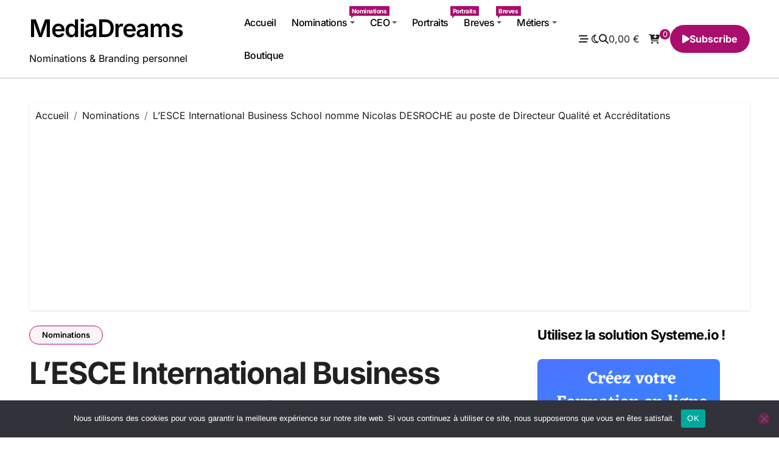

--- FILE ---
content_type: text/html; charset=UTF-8
request_url: https://mediadreams.fr/lesce-international-business-school-nomme-nicolas-desroche-au-poste-de-directeur-qualite-et-accreditations/
body_size: 26356
content:
<!-- =========================
  Page Breadcrumb   
============================== -->
<!DOCTYPE html>
<html lang="fr-FR">
<head>
<meta charset="UTF-8">
<meta name="viewport" content="width=device-width, initial-scale=1">
<link rel="profile" href="https://gmpg.org/xfn/11">
<meta name='robots' content='index, follow, max-image-preview:large, max-snippet:-1, max-video-preview:-1' />

            <script data-no-defer="1" data-ezscrex="false" data-cfasync="false" data-pagespeed-no-defer data-cookieconsent="ignore">
                var ctPublicFunctions = {"_ajax_nonce":"1d4587a697","_rest_nonce":"14d1292757","_ajax_url":"\/wp-admin\/admin-ajax.php","_rest_url":"https:\/\/mediadreams.fr\/wp-json\/","data__cookies_type":"none","data__ajax_type":"rest","data__bot_detector_enabled":1,"data__frontend_data_log_enabled":1,"cookiePrefix":"","wprocket_detected":false,"host_url":"mediadreams.fr","text__ee_click_to_select":"Click to select the whole data","text__ee_original_email":"The complete one is","text__ee_got_it":"Got it","text__ee_blocked":"Blocked","text__ee_cannot_connect":"Cannot connect","text__ee_cannot_decode":"Can not decode email. Unknown reason","text__ee_email_decoder":"CleanTalk email decoder","text__ee_wait_for_decoding":"The magic is on the way!","text__ee_decoding_process":"Please wait a few seconds while we decode the contact data."}
            </script>
        
            <script data-no-defer="1" data-ezscrex="false" data-cfasync="false" data-pagespeed-no-defer data-cookieconsent="ignore">
                var ctPublic = {"_ajax_nonce":"1d4587a697","settings__forms__check_internal":0,"settings__forms__check_external":0,"settings__forms__force_protection":0,"settings__forms__search_test":1,"settings__forms__wc_add_to_cart":0,"settings__data__bot_detector_enabled":1,"settings__sfw__anti_crawler":0,"blog_home":"https:\/\/mediadreams.fr\/","pixel__setting":"3","pixel__enabled":true,"pixel__url":"https:\/\/moderate3-v4.cleantalk.org\/pixel\/02241a73bb21ffce1df0702aadd30ced.gif","data__email_check_before_post":1,"data__email_check_exist_post":1,"data__cookies_type":"none","data__key_is_ok":false,"data__visible_fields_required":true,"wl_brandname":"Anti-Spam by CleanTalk","wl_brandname_short":"CleanTalk","ct_checkjs_key":"c62a1e2ca6667216e648ca1bfb0cbdb76d7a9ce08cf82bc36a427f8b685d7f0f","emailEncoderPassKey":"5b398d498c237e290c7225bdca173989","bot_detector_forms_excluded":"W10=","advancedCacheExists":true,"varnishCacheExists":false,"wc_ajax_add_to_cart":true}
            </script>
        <script>window._wca = window._wca || [];</script>

	<!-- This site is optimized with the Yoast SEO plugin v26.8 - https://yoast.com/product/yoast-seo-wordpress/ -->
	<title>L’ESCE International Business School nomme Nicolas DESROCHE au poste de Directeur Qualité et Accréditations - MediaDreams</title>
	<link rel="canonical" href="https://mediadreams.fr/lesce-international-business-school-nomme-nicolas-desroche-au-poste-de-directeur-qualite-et-accreditations/" />
	<meta property="og:locale" content="fr_FR" />
	<meta property="og:type" content="article" />
	<meta property="og:title" content="L’ESCE International Business School nomme Nicolas DESROCHE au poste de Directeur Qualité et Accréditations - MediaDreams" />
	<meta property="og:description" content="Nicolas DESROCHE rejoint l’ESCE International Business School au poste de Directeur Qualité et Accréditations. Il..." />
	<meta property="og:url" content="https://mediadreams.fr/lesce-international-business-school-nomme-nicolas-desroche-au-poste-de-directeur-qualite-et-accreditations/" />
	<meta property="og:site_name" content="MediaDreams" />
	<meta property="article:published_time" content="2022-04-24T21:30:12+00:00" />
	<meta name="author" content="Manuel" />
	<meta name="twitter:card" content="summary_large_image" />
	<meta name="twitter:label1" content="Écrit par" />
	<meta name="twitter:data1" content="Manuel" />
	<meta name="twitter:label2" content="Durée de lecture estimée" />
	<meta name="twitter:data2" content="1 minute" />
	<script type="application/ld+json" class="yoast-schema-graph">{"@context":"https://schema.org","@graph":[{"@type":"Article","@id":"https://mediadreams.fr/lesce-international-business-school-nomme-nicolas-desroche-au-poste-de-directeur-qualite-et-accreditations/#article","isPartOf":{"@id":"https://mediadreams.fr/lesce-international-business-school-nomme-nicolas-desroche-au-poste-de-directeur-qualite-et-accreditations/"},"author":{"name":"Manuel","@id":"https://mediadreams.fr/#/schema/person/7ce6d97a4b0af4527fee6f0f683ffe90"},"headline":"L’ESCE International Business School nomme Nicolas DESROCHE au poste de Directeur Qualité et Accréditations","datePublished":"2022-04-24T21:30:12+00:00","mainEntityOfPage":{"@id":"https://mediadreams.fr/lesce-international-business-school-nomme-nicolas-desroche-au-poste-de-directeur-qualite-et-accreditations/"},"wordCount":280,"articleSection":["Nominations"],"inLanguage":"fr-FR"},{"@type":"WebPage","@id":"https://mediadreams.fr/lesce-international-business-school-nomme-nicolas-desroche-au-poste-de-directeur-qualite-et-accreditations/","url":"https://mediadreams.fr/lesce-international-business-school-nomme-nicolas-desroche-au-poste-de-directeur-qualite-et-accreditations/","name":"L’ESCE International Business School nomme Nicolas DESROCHE au poste de Directeur Qualité et Accréditations - MediaDreams","isPartOf":{"@id":"https://mediadreams.fr/#website"},"datePublished":"2022-04-24T21:30:12+00:00","author":{"@id":"https://mediadreams.fr/#/schema/person/7ce6d97a4b0af4527fee6f0f683ffe90"},"breadcrumb":{"@id":"https://mediadreams.fr/lesce-international-business-school-nomme-nicolas-desroche-au-poste-de-directeur-qualite-et-accreditations/#breadcrumb"},"inLanguage":"fr-FR","potentialAction":[{"@type":"ReadAction","target":["https://mediadreams.fr/lesce-international-business-school-nomme-nicolas-desroche-au-poste-de-directeur-qualite-et-accreditations/"]}]},{"@type":"BreadcrumbList","@id":"https://mediadreams.fr/lesce-international-business-school-nomme-nicolas-desroche-au-poste-de-directeur-qualite-et-accreditations/#breadcrumb","itemListElement":[{"@type":"ListItem","position":1,"name":"Accueil","item":"https://mediadreams.fr/"},{"@type":"ListItem","position":2,"name":"L’ESCE International Business School nomme Nicolas DESROCHE au poste de Directeur Qualité et Accréditations"}]},{"@type":"WebSite","@id":"https://mediadreams.fr/#website","url":"https://mediadreams.fr/","name":"MediaDreams","description":"Nominations &amp; Branding personnel","potentialAction":[{"@type":"SearchAction","target":{"@type":"EntryPoint","urlTemplate":"https://mediadreams.fr/?s={search_term_string}"},"query-input":{"@type":"PropertyValueSpecification","valueRequired":true,"valueName":"search_term_string"}}],"inLanguage":"fr-FR"},{"@type":"Person","@id":"https://mediadreams.fr/#/schema/person/7ce6d97a4b0af4527fee6f0f683ffe90","name":"Manuel","image":{"@type":"ImageObject","inLanguage":"fr-FR","@id":"https://mediadreams.fr/#/schema/person/image/","url":"https://secure.gravatar.com/avatar/a3e9c1c19482307b6d3e66b30d00a41ff41f182085e9d3238acba79dfb4fc5ed?s=96&d=mm&r=g","contentUrl":"https://secure.gravatar.com/avatar/a3e9c1c19482307b6d3e66b30d00a41ff41f182085e9d3238acba79dfb4fc5ed?s=96&d=mm&r=g","caption":"Manuel"},"sameAs":["https://www.digitalbath.fr/"],"url":"https://mediadreams.fr/author/contactdigitalbath-fr/"}]}</script>
	<!-- / Yoast SEO plugin. -->


<link rel='dns-prefetch' href='//fd.cleantalk.org' />
<link rel='dns-prefetch' href='//stats.wp.com' />
<link rel='dns-prefetch' href='//www.googletagmanager.com' />
<link rel='dns-prefetch' href='//pagead2.googlesyndication.com' />
<link rel='preconnect' href='//c0.wp.com' />
<link rel="alternate" type="application/rss+xml" title="MediaDreams &raquo; Flux" href="https://mediadreams.fr/feed/" />
<link rel="alternate" type="application/rss+xml" title="MediaDreams &raquo; Flux des commentaires" href="https://mediadreams.fr/comments/feed/" />
<link rel="alternate" title="oEmbed (JSON)" type="application/json+oembed" href="https://mediadreams.fr/wp-json/oembed/1.0/embed?url=https%3A%2F%2Fmediadreams.fr%2Flesce-international-business-school-nomme-nicolas-desroche-au-poste-de-directeur-qualite-et-accreditations%2F" />
<link rel="alternate" title="oEmbed (XML)" type="text/xml+oembed" href="https://mediadreams.fr/wp-json/oembed/1.0/embed?url=https%3A%2F%2Fmediadreams.fr%2Flesce-international-business-school-nomme-nicolas-desroche-au-poste-de-directeur-qualite-et-accreditations%2F&#038;format=xml" />
<style id='wp-img-auto-sizes-contain-inline-css' type='text/css'>
img:is([sizes=auto i],[sizes^="auto," i]){contain-intrinsic-size:3000px 1500px}
/*# sourceURL=wp-img-auto-sizes-contain-inline-css */
</style>
<link rel='stylesheet' id='jetpack_related-posts-css' href='https://c0.wp.com/p/jetpack/15.4/modules/related-posts/related-posts.css' type='text/css' media='all' />
<link rel='stylesheet' id='blogdata-theme-fonts-css' href='https://mediadreams.fr/wp-content/fonts/36e9b6fc8262564c9dd5ea5d47fb4d3b.css?ver=20201110' type='text/css' media='all' />
<style id='wp-emoji-styles-inline-css' type='text/css'>

	img.wp-smiley, img.emoji {
		display: inline !important;
		border: none !important;
		box-shadow: none !important;
		height: 1em !important;
		width: 1em !important;
		margin: 0 0.07em !important;
		vertical-align: -0.1em !important;
		background: none !important;
		padding: 0 !important;
	}
/*# sourceURL=wp-emoji-styles-inline-css */
</style>
<style id='wp-block-library-inline-css' type='text/css'>
:root{--wp-block-synced-color:#7a00df;--wp-block-synced-color--rgb:122,0,223;--wp-bound-block-color:var(--wp-block-synced-color);--wp-editor-canvas-background:#ddd;--wp-admin-theme-color:#007cba;--wp-admin-theme-color--rgb:0,124,186;--wp-admin-theme-color-darker-10:#006ba1;--wp-admin-theme-color-darker-10--rgb:0,107,160.5;--wp-admin-theme-color-darker-20:#005a87;--wp-admin-theme-color-darker-20--rgb:0,90,135;--wp-admin-border-width-focus:2px}@media (min-resolution:192dpi){:root{--wp-admin-border-width-focus:1.5px}}.wp-element-button{cursor:pointer}:root .has-very-light-gray-background-color{background-color:#eee}:root .has-very-dark-gray-background-color{background-color:#313131}:root .has-very-light-gray-color{color:#eee}:root .has-very-dark-gray-color{color:#313131}:root .has-vivid-green-cyan-to-vivid-cyan-blue-gradient-background{background:linear-gradient(135deg,#00d084,#0693e3)}:root .has-purple-crush-gradient-background{background:linear-gradient(135deg,#34e2e4,#4721fb 50%,#ab1dfe)}:root .has-hazy-dawn-gradient-background{background:linear-gradient(135deg,#faaca8,#dad0ec)}:root .has-subdued-olive-gradient-background{background:linear-gradient(135deg,#fafae1,#67a671)}:root .has-atomic-cream-gradient-background{background:linear-gradient(135deg,#fdd79a,#004a59)}:root .has-nightshade-gradient-background{background:linear-gradient(135deg,#330968,#31cdcf)}:root .has-midnight-gradient-background{background:linear-gradient(135deg,#020381,#2874fc)}:root{--wp--preset--font-size--normal:16px;--wp--preset--font-size--huge:42px}.has-regular-font-size{font-size:1em}.has-larger-font-size{font-size:2.625em}.has-normal-font-size{font-size:var(--wp--preset--font-size--normal)}.has-huge-font-size{font-size:var(--wp--preset--font-size--huge)}.has-text-align-center{text-align:center}.has-text-align-left{text-align:left}.has-text-align-right{text-align:right}.has-fit-text{white-space:nowrap!important}#end-resizable-editor-section{display:none}.aligncenter{clear:both}.items-justified-left{justify-content:flex-start}.items-justified-center{justify-content:center}.items-justified-right{justify-content:flex-end}.items-justified-space-between{justify-content:space-between}.screen-reader-text{border:0;clip-path:inset(50%);height:1px;margin:-1px;overflow:hidden;padding:0;position:absolute;width:1px;word-wrap:normal!important}.screen-reader-text:focus{background-color:#ddd;clip-path:none;color:#444;display:block;font-size:1em;height:auto;left:5px;line-height:normal;padding:15px 23px 14px;text-decoration:none;top:5px;width:auto;z-index:100000}html :where(.has-border-color){border-style:solid}html :where([style*=border-top-color]){border-top-style:solid}html :where([style*=border-right-color]){border-right-style:solid}html :where([style*=border-bottom-color]){border-bottom-style:solid}html :where([style*=border-left-color]){border-left-style:solid}html :where([style*=border-width]){border-style:solid}html :where([style*=border-top-width]){border-top-style:solid}html :where([style*=border-right-width]){border-right-style:solid}html :where([style*=border-bottom-width]){border-bottom-style:solid}html :where([style*=border-left-width]){border-left-style:solid}html :where(img[class*=wp-image-]){height:auto;max-width:100%}:where(figure){margin:0 0 1em}html :where(.is-position-sticky){--wp-admin--admin-bar--position-offset:var(--wp-admin--admin-bar--height,0px)}@media screen and (max-width:600px){html :where(.is-position-sticky){--wp-admin--admin-bar--position-offset:0px}}

/*# sourceURL=wp-block-library-inline-css */
</style><style id='global-styles-inline-css' type='text/css'>
:root{--wp--preset--aspect-ratio--square: 1;--wp--preset--aspect-ratio--4-3: 4/3;--wp--preset--aspect-ratio--3-4: 3/4;--wp--preset--aspect-ratio--3-2: 3/2;--wp--preset--aspect-ratio--2-3: 2/3;--wp--preset--aspect-ratio--16-9: 16/9;--wp--preset--aspect-ratio--9-16: 9/16;--wp--preset--color--black: #000000;--wp--preset--color--cyan-bluish-gray: #abb8c3;--wp--preset--color--white: #ffffff;--wp--preset--color--pale-pink: #f78da7;--wp--preset--color--vivid-red: #cf2e2e;--wp--preset--color--luminous-vivid-orange: #ff6900;--wp--preset--color--luminous-vivid-amber: #fcb900;--wp--preset--color--light-green-cyan: #7bdcb5;--wp--preset--color--vivid-green-cyan: #00d084;--wp--preset--color--pale-cyan-blue: #8ed1fc;--wp--preset--color--vivid-cyan-blue: #0693e3;--wp--preset--color--vivid-purple: #9b51e0;--wp--preset--gradient--vivid-cyan-blue-to-vivid-purple: linear-gradient(135deg,rgb(6,147,227) 0%,rgb(155,81,224) 100%);--wp--preset--gradient--light-green-cyan-to-vivid-green-cyan: linear-gradient(135deg,rgb(122,220,180) 0%,rgb(0,208,130) 100%);--wp--preset--gradient--luminous-vivid-amber-to-luminous-vivid-orange: linear-gradient(135deg,rgb(252,185,0) 0%,rgb(255,105,0) 100%);--wp--preset--gradient--luminous-vivid-orange-to-vivid-red: linear-gradient(135deg,rgb(255,105,0) 0%,rgb(207,46,46) 100%);--wp--preset--gradient--very-light-gray-to-cyan-bluish-gray: linear-gradient(135deg,rgb(238,238,238) 0%,rgb(169,184,195) 100%);--wp--preset--gradient--cool-to-warm-spectrum: linear-gradient(135deg,rgb(74,234,220) 0%,rgb(151,120,209) 20%,rgb(207,42,186) 40%,rgb(238,44,130) 60%,rgb(251,105,98) 80%,rgb(254,248,76) 100%);--wp--preset--gradient--blush-light-purple: linear-gradient(135deg,rgb(255,206,236) 0%,rgb(152,150,240) 100%);--wp--preset--gradient--blush-bordeaux: linear-gradient(135deg,rgb(254,205,165) 0%,rgb(254,45,45) 50%,rgb(107,0,62) 100%);--wp--preset--gradient--luminous-dusk: linear-gradient(135deg,rgb(255,203,112) 0%,rgb(199,81,192) 50%,rgb(65,88,208) 100%);--wp--preset--gradient--pale-ocean: linear-gradient(135deg,rgb(255,245,203) 0%,rgb(182,227,212) 50%,rgb(51,167,181) 100%);--wp--preset--gradient--electric-grass: linear-gradient(135deg,rgb(202,248,128) 0%,rgb(113,206,126) 100%);--wp--preset--gradient--midnight: linear-gradient(135deg,rgb(2,3,129) 0%,rgb(40,116,252) 100%);--wp--preset--font-size--small: 13px;--wp--preset--font-size--medium: 20px;--wp--preset--font-size--large: 36px;--wp--preset--font-size--x-large: 42px;--wp--preset--spacing--20: 0.44rem;--wp--preset--spacing--30: 0.67rem;--wp--preset--spacing--40: 1rem;--wp--preset--spacing--50: 1.5rem;--wp--preset--spacing--60: 2.25rem;--wp--preset--spacing--70: 3.38rem;--wp--preset--spacing--80: 5.06rem;--wp--preset--shadow--natural: 6px 6px 9px rgba(0, 0, 0, 0.2);--wp--preset--shadow--deep: 12px 12px 50px rgba(0, 0, 0, 0.4);--wp--preset--shadow--sharp: 6px 6px 0px rgba(0, 0, 0, 0.2);--wp--preset--shadow--outlined: 6px 6px 0px -3px rgb(255, 255, 255), 6px 6px rgb(0, 0, 0);--wp--preset--shadow--crisp: 6px 6px 0px rgb(0, 0, 0);}:root :where(.is-layout-flow) > :first-child{margin-block-start: 0;}:root :where(.is-layout-flow) > :last-child{margin-block-end: 0;}:root :where(.is-layout-flow) > *{margin-block-start: 24px;margin-block-end: 0;}:root :where(.is-layout-constrained) > :first-child{margin-block-start: 0;}:root :where(.is-layout-constrained) > :last-child{margin-block-end: 0;}:root :where(.is-layout-constrained) > *{margin-block-start: 24px;margin-block-end: 0;}:root :where(.is-layout-flex){gap: 24px;}:root :where(.is-layout-grid){gap: 24px;}body .is-layout-flex{display: flex;}.is-layout-flex{flex-wrap: wrap;align-items: center;}.is-layout-flex > :is(*, div){margin: 0;}body .is-layout-grid{display: grid;}.is-layout-grid > :is(*, div){margin: 0;}.has-black-color{color: var(--wp--preset--color--black) !important;}.has-cyan-bluish-gray-color{color: var(--wp--preset--color--cyan-bluish-gray) !important;}.has-white-color{color: var(--wp--preset--color--white) !important;}.has-pale-pink-color{color: var(--wp--preset--color--pale-pink) !important;}.has-vivid-red-color{color: var(--wp--preset--color--vivid-red) !important;}.has-luminous-vivid-orange-color{color: var(--wp--preset--color--luminous-vivid-orange) !important;}.has-luminous-vivid-amber-color{color: var(--wp--preset--color--luminous-vivid-amber) !important;}.has-light-green-cyan-color{color: var(--wp--preset--color--light-green-cyan) !important;}.has-vivid-green-cyan-color{color: var(--wp--preset--color--vivid-green-cyan) !important;}.has-pale-cyan-blue-color{color: var(--wp--preset--color--pale-cyan-blue) !important;}.has-vivid-cyan-blue-color{color: var(--wp--preset--color--vivid-cyan-blue) !important;}.has-vivid-purple-color{color: var(--wp--preset--color--vivid-purple) !important;}.has-black-background-color{background-color: var(--wp--preset--color--black) !important;}.has-cyan-bluish-gray-background-color{background-color: var(--wp--preset--color--cyan-bluish-gray) !important;}.has-white-background-color{background-color: var(--wp--preset--color--white) !important;}.has-pale-pink-background-color{background-color: var(--wp--preset--color--pale-pink) !important;}.has-vivid-red-background-color{background-color: var(--wp--preset--color--vivid-red) !important;}.has-luminous-vivid-orange-background-color{background-color: var(--wp--preset--color--luminous-vivid-orange) !important;}.has-luminous-vivid-amber-background-color{background-color: var(--wp--preset--color--luminous-vivid-amber) !important;}.has-light-green-cyan-background-color{background-color: var(--wp--preset--color--light-green-cyan) !important;}.has-vivid-green-cyan-background-color{background-color: var(--wp--preset--color--vivid-green-cyan) !important;}.has-pale-cyan-blue-background-color{background-color: var(--wp--preset--color--pale-cyan-blue) !important;}.has-vivid-cyan-blue-background-color{background-color: var(--wp--preset--color--vivid-cyan-blue) !important;}.has-vivid-purple-background-color{background-color: var(--wp--preset--color--vivid-purple) !important;}.has-black-border-color{border-color: var(--wp--preset--color--black) !important;}.has-cyan-bluish-gray-border-color{border-color: var(--wp--preset--color--cyan-bluish-gray) !important;}.has-white-border-color{border-color: var(--wp--preset--color--white) !important;}.has-pale-pink-border-color{border-color: var(--wp--preset--color--pale-pink) !important;}.has-vivid-red-border-color{border-color: var(--wp--preset--color--vivid-red) !important;}.has-luminous-vivid-orange-border-color{border-color: var(--wp--preset--color--luminous-vivid-orange) !important;}.has-luminous-vivid-amber-border-color{border-color: var(--wp--preset--color--luminous-vivid-amber) !important;}.has-light-green-cyan-border-color{border-color: var(--wp--preset--color--light-green-cyan) !important;}.has-vivid-green-cyan-border-color{border-color: var(--wp--preset--color--vivid-green-cyan) !important;}.has-pale-cyan-blue-border-color{border-color: var(--wp--preset--color--pale-cyan-blue) !important;}.has-vivid-cyan-blue-border-color{border-color: var(--wp--preset--color--vivid-cyan-blue) !important;}.has-vivid-purple-border-color{border-color: var(--wp--preset--color--vivid-purple) !important;}.has-vivid-cyan-blue-to-vivid-purple-gradient-background{background: var(--wp--preset--gradient--vivid-cyan-blue-to-vivid-purple) !important;}.has-light-green-cyan-to-vivid-green-cyan-gradient-background{background: var(--wp--preset--gradient--light-green-cyan-to-vivid-green-cyan) !important;}.has-luminous-vivid-amber-to-luminous-vivid-orange-gradient-background{background: var(--wp--preset--gradient--luminous-vivid-amber-to-luminous-vivid-orange) !important;}.has-luminous-vivid-orange-to-vivid-red-gradient-background{background: var(--wp--preset--gradient--luminous-vivid-orange-to-vivid-red) !important;}.has-very-light-gray-to-cyan-bluish-gray-gradient-background{background: var(--wp--preset--gradient--very-light-gray-to-cyan-bluish-gray) !important;}.has-cool-to-warm-spectrum-gradient-background{background: var(--wp--preset--gradient--cool-to-warm-spectrum) !important;}.has-blush-light-purple-gradient-background{background: var(--wp--preset--gradient--blush-light-purple) !important;}.has-blush-bordeaux-gradient-background{background: var(--wp--preset--gradient--blush-bordeaux) !important;}.has-luminous-dusk-gradient-background{background: var(--wp--preset--gradient--luminous-dusk) !important;}.has-pale-ocean-gradient-background{background: var(--wp--preset--gradient--pale-ocean) !important;}.has-electric-grass-gradient-background{background: var(--wp--preset--gradient--electric-grass) !important;}.has-midnight-gradient-background{background: var(--wp--preset--gradient--midnight) !important;}.has-small-font-size{font-size: var(--wp--preset--font-size--small) !important;}.has-medium-font-size{font-size: var(--wp--preset--font-size--medium) !important;}.has-large-font-size{font-size: var(--wp--preset--font-size--large) !important;}.has-x-large-font-size{font-size: var(--wp--preset--font-size--x-large) !important;}
/*# sourceURL=global-styles-inline-css */
</style>

<style id='classic-theme-styles-inline-css' type='text/css'>
/*! This file is auto-generated */
.wp-block-button__link{color:#fff;background-color:#32373c;border-radius:9999px;box-shadow:none;text-decoration:none;padding:calc(.667em + 2px) calc(1.333em + 2px);font-size:1.125em}.wp-block-file__button{background:#32373c;color:#fff;text-decoration:none}
/*# sourceURL=/wp-includes/css/classic-themes.min.css */
</style>
<link rel='stylesheet' id='cleantalk-public-css-css' href='https://mediadreams.fr/wp-content/plugins/cleantalk-spam-protect/css/cleantalk-public.min.css?ver=6.70.1_1766152375' type='text/css' media='all' />
<link rel='stylesheet' id='cleantalk-email-decoder-css-css' href='https://mediadreams.fr/wp-content/plugins/cleantalk-spam-protect/css/cleantalk-email-decoder.min.css?ver=6.70.1_1766152375' type='text/css' media='all' />
<link rel='stylesheet' id='contact-form-7-css' href='https://mediadreams.fr/wp-content/plugins/contact-form-7/includes/css/styles.css?ver=6.1.4' type='text/css' media='all' />
<link rel='stylesheet' id='cookie-notice-front-css' href='https://mediadreams.fr/wp-content/plugins/cookie-notice/css/front.min.css?ver=2.5.11' type='text/css' media='all' />
<link rel='stylesheet' id='wpa-css-css' href='https://mediadreams.fr/wp-content/plugins/honeypot/includes/css/wpa.css?ver=2.3.04' type='text/css' media='all' />
<link rel='stylesheet' id='woocommerce-layout-css' href='https://c0.wp.com/p/woocommerce/10.4.3/assets/css/woocommerce-layout.css' type='text/css' media='all' />
<style id='woocommerce-layout-inline-css' type='text/css'>

	.infinite-scroll .woocommerce-pagination {
		display: none;
	}
/*# sourceURL=woocommerce-layout-inline-css */
</style>
<link rel='stylesheet' id='woocommerce-smallscreen-css' href='https://c0.wp.com/p/woocommerce/10.4.3/assets/css/woocommerce-smallscreen.css' type='text/css' media='only screen and (max-width: 768px)' />
<link rel='stylesheet' id='woocommerce-general-css' href='https://c0.wp.com/p/woocommerce/10.4.3/assets/css/woocommerce.css' type='text/css' media='all' />
<style id='woocommerce-inline-inline-css' type='text/css'>
.woocommerce form .form-row .required { visibility: visible; }
/*# sourceURL=woocommerce-inline-inline-css */
</style>
<link rel='stylesheet' id='wp-event-manager-frontend-css' href='https://mediadreams.fr/wp-content/plugins/wp-event-manager/assets/css/frontend.min.css?ver=6.9' type='text/css' media='all' />
<link rel='stylesheet' id='wp-event-manager-jquery-ui-css-css' href='https://mediadreams.fr/wp-content/plugins/wp-event-manager/assets/js/jquery-ui/jquery-ui.css?ver=6.9' type='text/css' media='all' />
<link rel='stylesheet' id='wp-event-manager-jquery-timepicker-css-css' href='https://mediadreams.fr/wp-content/plugins/wp-event-manager/assets/js/jquery-timepicker/jquery.timepicker.min.css?ver=6.9' type='text/css' media='all' />
<link rel='stylesheet' id='wp-event-manager-grid-style-css' href='https://mediadreams.fr/wp-content/plugins/wp-event-manager/assets/css/wpem-grid.min.css?ver=6.9' type='text/css' media='all' />
<link rel='stylesheet' id='wp-event-manager-font-style-css' href='https://mediadreams.fr/wp-content/plugins/wp-event-manager/assets/fonts/style.css?ver=6.9' type='text/css' media='all' />
<link rel='stylesheet' id='ppress-frontend-css' href='https://mediadreams.fr/wp-content/plugins/wp-user-avatar/assets/css/frontend.min.css?ver=4.16.8' type='text/css' media='all' />
<link rel='stylesheet' id='ppress-flatpickr-css' href='https://mediadreams.fr/wp-content/plugins/wp-user-avatar/assets/flatpickr/flatpickr.min.css?ver=4.16.8' type='text/css' media='all' />
<link rel='stylesheet' id='ppress-select2-css' href='https://mediadreams.fr/wp-content/plugins/wp-user-avatar/assets/select2/select2.min.css?ver=6.9' type='text/css' media='all' />
<link rel='stylesheet' id='ez-toc-css' href='https://mediadreams.fr/wp-content/plugins/easy-table-of-contents/assets/css/screen.min.css?ver=2.0.80' type='text/css' media='all' />
<style id='ez-toc-inline-css' type='text/css'>
div#ez-toc-container .ez-toc-title {font-size: 120%;}div#ez-toc-container .ez-toc-title {font-weight: 500;}div#ez-toc-container ul li , div#ez-toc-container ul li a {font-size: 95%;}div#ez-toc-container ul li , div#ez-toc-container ul li a {font-weight: 500;}div#ez-toc-container nav ul ul li {font-size: 90%;}.ez-toc-box-title {font-weight: bold; margin-bottom: 10px; text-align: center; text-transform: uppercase; letter-spacing: 1px; color: #666; padding-bottom: 5px;position:absolute;top:-4%;left:5%;background-color: inherit;transition: top 0.3s ease;}.ez-toc-box-title.toc-closed {top:-25%;}
.ez-toc-container-direction {direction: ltr;}.ez-toc-counter ul{counter-reset: item ;}.ez-toc-counter nav ul li a::before {content: counters(item, '.', decimal) '. ';display: inline-block;counter-increment: item;flex-grow: 0;flex-shrink: 0;margin-right: .2em; float: left; }.ez-toc-widget-direction {direction: ltr;}.ez-toc-widget-container ul{counter-reset: item ;}.ez-toc-widget-container nav ul li a::before {content: counters(item, '.', decimal) '. ';display: inline-block;counter-increment: item;flex-grow: 0;flex-shrink: 0;margin-right: .2em; float: left; }
/*# sourceURL=ez-toc-inline-css */
</style>
<link rel='stylesheet' id='all-css-css' href='https://mediadreams.fr/wp-content/themes/blogdata/css/all.css?ver=6.9' type='text/css' media='all' />
<link rel='stylesheet' id='dark-css' href='https://mediadreams.fr/wp-content/themes/blogdata/css/colors/dark.css?ver=6.9' type='text/css' media='all' />
<link rel='stylesheet' id='core-css' href='https://mediadreams.fr/wp-content/themes/blogdata/css/core.css?ver=6.9' type='text/css' media='all' />
<link rel='stylesheet' id='blogdata-style-css' href='https://mediadreams.fr/wp-content/themes/blogdata/style.css?ver=6.9' type='text/css' media='all' />
<link rel='stylesheet' id='wp-core-css' href='https://mediadreams.fr/wp-content/themes/blogdata/css/wp-core.css?ver=6.9' type='text/css' media='all' />
<link rel='stylesheet' id='woocommerce-css-css' href='https://mediadreams.fr/wp-content/themes/blogdata/css/woo.css?ver=6.9' type='text/css' media='all' />
<link rel='stylesheet' id='default-css' href='https://mediadreams.fr/wp-content/themes/blogdata/css/colors/default.css?ver=6.9' type='text/css' media='all' />
<link rel='stylesheet' id='swiper-bundle-css-css' href='https://mediadreams.fr/wp-content/themes/blogdata/css/swiper-bundle.css?ver=6.9' type='text/css' media='all' />
<link rel='stylesheet' id='menu-core-css-css' href='https://mediadreams.fr/wp-content/themes/blogdata/css/sm-core-css.css?ver=6.9' type='text/css' media='all' />
<link rel='stylesheet' id='smartmenus-css' href='https://mediadreams.fr/wp-content/themes/blogdata/css/sm-clean.css?ver=6.9' type='text/css' media='all' />
<link rel='stylesheet' id='taxopress-frontend-css-css' href='https://mediadreams.fr/wp-content/plugins/simple-tags/assets/frontend/css/frontend.css?ver=3.43.0' type='text/css' media='all' />
<link rel='stylesheet' id='sib-front-css-css' href='https://mediadreams.fr/wp-content/plugins/mailin/css/mailin-front.css?ver=6.9' type='text/css' media='all' />
<script type="text/javascript">
            window._nslDOMReady = (function () {
                const executedCallbacks = new Set();
            
                return function (callback) {
                    /**
                    * Third parties might dispatch DOMContentLoaded events, so we need to ensure that we only run our callback once!
                    */
                    if (executedCallbacks.has(callback)) return;
            
                    const wrappedCallback = function () {
                        if (executedCallbacks.has(callback)) return;
                        executedCallbacks.add(callback);
                        callback();
                    };
            
                    if (document.readyState === "complete" || document.readyState === "interactive") {
                        wrappedCallback();
                    } else {
                        document.addEventListener("DOMContentLoaded", wrappedCallback);
                    }
                };
            })();
        </script><script type="text/javascript" id="jetpack_related-posts-js-extra">
/* <![CDATA[ */
var related_posts_js_options = {"post_heading":"h4"};
//# sourceURL=jetpack_related-posts-js-extra
/* ]]> */
</script>
<script type="text/javascript" src="https://c0.wp.com/p/jetpack/15.4/_inc/build/related-posts/related-posts.min.js" id="jetpack_related-posts-js"></script>
<script type="text/javascript" async src="https://mediadreams.fr/wp-content/plugins/burst-statistics/assets/js/timeme/timeme.min.js?ver=1767966788" id="burst-timeme-js"></script>
<script type="text/javascript" async src="https://mediadreams.fr/wp-content/uploads/burst/js/burst.min.js?ver=1769029108" id="burst-js"></script>
<script type="text/javascript" src="https://mediadreams.fr/wp-content/plugins/cleantalk-spam-protect/js/apbct-public-bundle.min.js?ver=6.70.1_1766152375" id="apbct-public-bundle.min-js-js"></script>
<script type="text/javascript" src="https://fd.cleantalk.org/ct-bot-detector-wrapper.js?ver=6.70.1" id="ct_bot_detector-js" defer="defer" data-wp-strategy="defer"></script>
<script type="text/javascript" id="cookie-notice-front-js-before">
/* <![CDATA[ */
var cnArgs = {"ajaxUrl":"https:\/\/mediadreams.fr\/wp-admin\/admin-ajax.php","nonce":"5f192dfb45","hideEffect":"fade","position":"bottom","onScroll":false,"onScrollOffset":100,"onClick":false,"cookieName":"cookie_notice_accepted","cookieTime":2592000,"cookieTimeRejected":2592000,"globalCookie":false,"redirection":false,"cache":true,"revokeCookies":false,"revokeCookiesOpt":"automatic"};

//# sourceURL=cookie-notice-front-js-before
/* ]]> */
</script>
<script type="text/javascript" src="https://mediadreams.fr/wp-content/plugins/cookie-notice/js/front.min.js?ver=2.5.11" id="cookie-notice-front-js"></script>
<script type="text/javascript" src="https://c0.wp.com/c/6.9/wp-includes/js/jquery/jquery.min.js" id="jquery-core-js"></script>
<script type="text/javascript" src="https://c0.wp.com/c/6.9/wp-includes/js/jquery/jquery-migrate.min.js" id="jquery-migrate-js"></script>
<script type="text/javascript" src="https://c0.wp.com/p/woocommerce/10.4.3/assets/js/jquery-blockui/jquery.blockUI.min.js" id="wc-jquery-blockui-js" defer="defer" data-wp-strategy="defer"></script>
<script type="text/javascript" id="wc-add-to-cart-js-extra">
/* <![CDATA[ */
var wc_add_to_cart_params = {"ajax_url":"/wp-admin/admin-ajax.php","wc_ajax_url":"/?wc-ajax=%%endpoint%%","i18n_view_cart":"Voir le panier","cart_url":"https://mediadreams.fr/panier/","is_cart":"","cart_redirect_after_add":"no"};
//# sourceURL=wc-add-to-cart-js-extra
/* ]]> */
</script>
<script type="text/javascript" src="https://c0.wp.com/p/woocommerce/10.4.3/assets/js/frontend/add-to-cart.min.js" id="wc-add-to-cart-js" defer="defer" data-wp-strategy="defer"></script>
<script type="text/javascript" src="https://c0.wp.com/p/woocommerce/10.4.3/assets/js/js-cookie/js.cookie.min.js" id="wc-js-cookie-js" defer="defer" data-wp-strategy="defer"></script>
<script type="text/javascript" id="woocommerce-js-extra">
/* <![CDATA[ */
var woocommerce_params = {"ajax_url":"/wp-admin/admin-ajax.php","wc_ajax_url":"/?wc-ajax=%%endpoint%%","i18n_password_show":"Afficher le mot de passe","i18n_password_hide":"Masquer le mot de passe"};
//# sourceURL=woocommerce-js-extra
/* ]]> */
</script>
<script type="text/javascript" src="https://c0.wp.com/p/woocommerce/10.4.3/assets/js/frontend/woocommerce.min.js" id="woocommerce-js" defer="defer" data-wp-strategy="defer"></script>
<script type="text/javascript" src="https://mediadreams.fr/wp-content/plugins/wp-user-avatar/assets/flatpickr/flatpickr.min.js?ver=4.16.8" id="ppress-flatpickr-js"></script>
<script type="text/javascript" src="https://mediadreams.fr/wp-content/plugins/wp-user-avatar/assets/select2/select2.min.js?ver=4.16.8" id="ppress-select2-js"></script>
<script type="text/javascript" id="WCPAY_ASSETS-js-extra">
/* <![CDATA[ */
var wcpayAssets = {"url":"https://mediadreams.fr/wp-content/plugins/woocommerce-payments/dist/"};
//# sourceURL=WCPAY_ASSETS-js-extra
/* ]]> */
</script>
<script type="text/javascript" src="https://mediadreams.fr/wp-content/themes/blogdata/js/navigation.js?ver=6.9" id="blogdata-navigation-js"></script>
<script type="text/javascript" src="https://mediadreams.fr/wp-content/themes/blogdata/js/swiper-bundle.js?ver=6.9" id="swiper-bundle-js"></script>
<script type="text/javascript" src="https://mediadreams.fr/wp-content/themes/blogdata/js/hc-sticky.js?ver=6.9" id="sticky-js-js"></script>
<script type="text/javascript" src="https://mediadreams.fr/wp-content/themes/blogdata/js/jquery.sticky.js?ver=6.9" id="sticky-header-js-js"></script>
<script type="text/javascript" src="https://mediadreams.fr/wp-content/themes/blogdata/js/jquery.smartmenus.js?ver=6.9" id="smartmenus-js-js"></script>
<script type="text/javascript" src="https://c0.wp.com/p/woocommerce/10.4.3/assets/js/jquery-cookie/jquery.cookie.min.js" id="wc-jquery-cookie-js" defer="defer" data-wp-strategy="defer"></script>
<script type="text/javascript" src="https://stats.wp.com/s-202604.js" id="woocommerce-analytics-js" defer="defer" data-wp-strategy="defer"></script>
<script type="text/javascript" src="https://mediadreams.fr/wp-content/plugins/simple-tags/assets/frontend/js/frontend.js?ver=3.43.0" id="taxopress-frontend-js-js"></script>
<script type="text/javascript" id="sib-front-js-js-extra">
/* <![CDATA[ */
var sibErrMsg = {"invalidMail":"Veuillez entrer une adresse e-mail valide.","requiredField":"Veuillez compl\u00e9ter les champs obligatoires.","invalidDateFormat":"Veuillez entrer une date valide.","invalidSMSFormat":"Veuillez entrer une num\u00e9ro de t\u00e9l\u00e9phone valide."};
var ajax_sib_front_object = {"ajax_url":"https://mediadreams.fr/wp-admin/admin-ajax.php","ajax_nonce":"b971548f68","flag_url":"https://mediadreams.fr/wp-content/plugins/mailin/img/flags/"};
//# sourceURL=sib-front-js-js-extra
/* ]]> */
</script>
<script type="text/javascript" src="https://mediadreams.fr/wp-content/plugins/mailin/js/mailin-front.js?ver=1768485187" id="sib-front-js-js"></script>
<link rel="https://api.w.org/" href="https://mediadreams.fr/wp-json/" /><link rel="alternate" title="JSON" type="application/json" href="https://mediadreams.fr/wp-json/wp/v2/posts/31448" /><link rel="EditURI" type="application/rsd+xml" title="RSD" href="https://mediadreams.fr/xmlrpc.php?rsd" />
<meta name="generator" content="WordPress 6.9" />
<meta name="generator" content="WooCommerce 10.4.3" />
<link rel='shortlink' href='https://mediadreams.fr/?p=31448' />
<style type="text/css">
.feedzy-rss-link-icon:after {
	content: url("https://mediadreams.fr/wp-content/plugins/feedzy-rss-feeds/img/external-link.png");
	margin-left: 3px;
}
</style>
		<meta name="generator" content="Site Kit by Google 1.170.0" />	<style>img#wpstats{display:none}</style>
		<meta name="pinterest-rich-pin" content="false" />        <style>
            .bs-blog-post p:nth-of-type(1)::first-letter {
                display: none;
            }
        </style>
    	<noscript><style>.woocommerce-product-gallery{ opacity: 1 !important; }</style></noscript>
	
<!-- Balises Meta Google AdSense ajoutées par Site Kit -->
<meta name="google-adsense-platform-account" content="ca-host-pub-2644536267352236">
<meta name="google-adsense-platform-domain" content="sitekit.withgoogle.com">
<!-- Fin des balises Meta End Google AdSense ajoutées par Site Kit -->
<script type="text/javascript" src="https://cdn.brevo.com/js/sdk-loader.js" async></script>
<script type="text/javascript">
  window.Brevo = window.Brevo || [];
  window.Brevo.push(['init', {"client_key":"fzxskkxv23g8olqw1m11a5rg","email_id":null,"push":{"customDomain":"https:\/\/mediadreams.fr\/wp-content\/plugins\/mailin\/"},"service_worker_url":"wonderpush-worker-loader.min.js?webKey=e43d12bba255b846e5baf6258a0acba833fad0476fa9c5d18d308542633998be","frame_url":"brevo-frame.html"}]);
</script><script type="text/javascript" src="https://cdn.by.wonderpush.com/sdk/1.1/wonderpush-loader.min.js" async></script>
<script type="text/javascript">
  window.WonderPush = window.WonderPush || [];
  window.WonderPush.push(['init', {"customDomain":"https:\/\/mediadreams.fr\/wp-content\/plugins\/mailin\/","serviceWorkerUrl":"wonderpush-worker-loader.min.js?webKey=e43d12bba255b846e5baf6258a0acba833fad0476fa9c5d18d308542633998be","frameUrl":"wonderpush.min.html","webKey":"e43d12bba255b846e5baf6258a0acba833fad0476fa9c5d18d308542633998be"}]);
</script>        <style type="text/css">
                    </style>
        
<!-- Extrait Google AdSense ajouté par Site Kit -->
<script type="text/javascript" async="async" src="https://pagead2.googlesyndication.com/pagead/js/adsbygoogle.js?client=ca-pub-3233172458366092&amp;host=ca-host-pub-2644536267352236" crossorigin="anonymous"></script>

<!-- End Google AdSense snippet added by Site Kit -->
<link rel="icon" href="https://mediadreams.fr/wp-content/uploads/2020/05/cropped-2-32x32.png" sizes="32x32" />
<link rel="icon" href="https://mediadreams.fr/wp-content/uploads/2020/05/cropped-2-192x192.png" sizes="192x192" />
<link rel="apple-touch-icon" href="https://mediadreams.fr/wp-content/uploads/2020/05/cropped-2-180x180.png" />
<meta name="msapplication-TileImage" content="https://mediadreams.fr/wp-content/uploads/2020/05/cropped-2-270x270.png" />
<link rel='stylesheet' id='wc-blocks-style-css' href='https://c0.wp.com/p/woocommerce/10.4.3/assets/client/blocks/wc-blocks.css' type='text/css' media='all' />
</head>
<body data-rsssl=1 class="wp-singular post-template-default single single-post postid-31448 single-format-standard wp-embed-responsive wp-theme-blogdata wide theme-blogdata cookies-not-set woocommerce-no-js  ta-hide-date-author-in-list defaultcolor blogdata"  data-burst_id="31448" data-burst_type="post">
<div id="page" class="site">
<a class="skip-link screen-reader-text" href="#content">
Passer au contenu</a>

<!--wrapper-->
<div class="wrapper" id="custom-background-css">
<!--==================== Header ====================-->
<!--header-->
<header class="bs-default">
  <div class="clearfix"></div>
  <!-- Main Menu Area-->
    <div class="bs-menu-full sticky-header">
    <div class="inner">
      <div class="container">
        <div class="main d-flex align-center">
          <!-- logo Area-->
          <!-- logo-->
<div class="logo">
  <div class="site-logo">
        </div>
      <div class="site-branding-text">
        <p class="site-title"> <a href="https://mediadreams.fr/" rel="home">MediaDreams</a></p>
        <p class="site-description">Nominations &amp; Branding personnel</p>
  </div>
</div><!-- /logo-->
          <!-- /logo Area-->
          <!-- Main Menu Area-->
           
    <div class="navbar-wp">
      <button class="menu-btn">
        <span class="icon-bar"></span>
        <span class="icon-bar"></span>
        <span class="icon-bar"></span>
      </button>
      <nav id="main-nav" class="nav-wp justify-center">
                <!-- Sample menu definition -->
        <ul id="menu-principal" class="sm sm-clean"><li id="menu-item-28860" class="menu-item menu-item-type-custom menu-item-object-custom menu-item-home menu-item-28860"><a class="nav-link" title="Accueil" href="https://mediadreams.fr/">Accueil</a></li>
<li id="menu-item-29102" class="menu-item menu-item-type-taxonomy menu-item-object-category current-post-ancestor current-menu-parent current-post-parent menu-item-has-children menu-item-29102 dropdown"><a class="nav-link" title="Nominations" href="https://mediadreams.fr/nominations/" data-toggle="dropdown" class="dropdown-toggle">Nominations <span class="menu-link-description">Nominations</span></a>
<ul role="menu" class=" dropdown-menu">
	<li id="menu-item-30611" class="menu-item menu-item-type-taxonomy menu-item-object-category menu-item-has-children menu-item-30611 dropdown"><a class="dropdown-item" title="DRH" href="https://mediadreams.fr/nominations/drh/">DRH</a>
	<ul role="menu" class=" dropdown-menu">
		<li id="menu-item-32206" class="menu-item menu-item-type-taxonomy menu-item-object-category menu-item-32206"><a class="dropdown-item" title="RSE" href="https://mediadreams.fr/nominations/direction-rse/">RSE<span class="menu-link-description">Direction RSE</span></a></li>
		<li id="menu-item-32200" class="menu-item menu-item-type-taxonomy menu-item-object-category menu-item-32200"><a class="dropdown-item" title="Juridique" href="https://mediadreams.fr/nominations/direction-juridique/">Juridique<span class="menu-link-description">Direction Juridique</span></a></li>
	</ul>
</li>
	<li id="menu-item-30851" class="menu-item menu-item-type-taxonomy menu-item-object-category menu-item-has-children menu-item-30851 dropdown"><a class="dropdown-item" title="Marketing / Com" href="https://mediadreams.fr/nominations/direction-marketing/">Marketing / Com</a>
	<ul role="menu" class=" dropdown-menu">
		<li id="menu-item-32125" class="menu-item menu-item-type-taxonomy menu-item-object-category menu-item-32125"><a class="dropdown-item" title="Direction Communication" href="https://mediadreams.fr/nominations/direction-communication/">Direction Communication</a></li>
		<li id="menu-item-32124" class="menu-item menu-item-type-taxonomy menu-item-object-category menu-item-32124"><a class="dropdown-item" title="Commercial" href="https://mediadreams.fr/nominations/direction-ventes/">Commercial</a></li>
	</ul>
</li>
	<li id="menu-item-32202" class="menu-item menu-item-type-taxonomy menu-item-object-category menu-item-32202"><a class="dropdown-item" title="Finance" href="https://mediadreams.fr/nominations/direction-financiere/">Finance<span class="menu-link-description">Direction Financier</span></a></li>
	<li id="menu-item-32201" class="menu-item menu-item-type-taxonomy menu-item-object-category menu-item-has-children menu-item-32201 dropdown"><a class="dropdown-item" title="Digital" href="https://mediadreams.fr/nominations/direction-digitale/">Digital<span class="menu-link-description">Direction Digitale</span></a>
	<ul role="menu" class=" dropdown-menu">
		<li id="menu-item-32205" class="menu-item menu-item-type-taxonomy menu-item-object-category menu-item-32205"><a class="dropdown-item" title="Innovation" href="https://mediadreams.fr/nominations/direction-innovation/">Innovation<span class="menu-link-description">Direction Innovation</span></a></li>
		<li id="menu-item-30893" class="menu-item menu-item-type-taxonomy menu-item-object-category menu-item-30893"><a class="dropdown-item" title="DSI" href="https://mediadreams.fr/nominations/dsi/">DSI</a></li>
	</ul>
</li>
</ul>
</li>
<li id="menu-item-30610" class="menu-item menu-item-type-taxonomy menu-item-object-category menu-item-has-children menu-item-30610 dropdown"><a class="nav-link" title="CEO" href="https://mediadreams.fr/nominations/ceo/" data-toggle="dropdown" class="dropdown-toggle">CEO </a>
<ul role="menu" class=" dropdown-menu">
	<li id="menu-item-32126" class="menu-item menu-item-type-taxonomy menu-item-object-category menu-item-32126"><a class="dropdown-item" title="Président" href="https://mediadreams.fr/nominations/president/">Président<span class="menu-link-description">Président</span></a></li>
	<li id="menu-item-32204" class="menu-item menu-item-type-taxonomy menu-item-object-category menu-item-32204"><a class="dropdown-item" title="Executif" href="https://mediadreams.fr/nominations/direction-executive/">Executif<span class="menu-link-description">Direction executive</span></a></li>
	<li id="menu-item-30850" class="menu-item menu-item-type-taxonomy menu-item-object-category menu-item-30850"><a class="dropdown-item" title="Direction Générale" href="https://mediadreams.fr/nominations/direction-generale/">Direction Générale</a></li>
	<li id="menu-item-32203" class="menu-item menu-item-type-taxonomy menu-item-object-category menu-item-32203"><a class="dropdown-item" title="Stratégie" href="https://mediadreams.fr/nominations/direction-strategique/">Stratégie<span class="menu-link-description">Direction Stratégique</span></a></li>
</ul>
</li>
<li id="menu-item-32113" class="menu-item menu-item-type-taxonomy menu-item-object-category menu-item-32113"><a class="nav-link" title="Portraits" href="https://mediadreams.fr/portraits/">Portraits<span class="menu-link-description">Portraits</span></a></li>
<li id="menu-item-33913" class="menu-item menu-item-type-taxonomy menu-item-object-category menu-item-has-children menu-item-33913 dropdown"><a class="nav-link" title="Breves" href="https://mediadreams.fr/breves/" data-toggle="dropdown" class="dropdown-toggle">Breves <span class="menu-link-description">Breves</span></a>
<ul role="menu" class=" dropdown-menu">
	<li id="menu-item-33931" class="menu-item menu-item-type-post_type menu-item-object-page menu-item-has-children menu-item-33931 dropdown"><a class="dropdown-item" title="Evenements" href="https://mediadreams.fr/evenements/">Evenements</a>
	<ul role="menu" class=" dropdown-menu">
		<li id="menu-item-33930" class="menu-item menu-item-type-post_type menu-item-object-page menu-item-33930"><a class="dropdown-item" title="Créez votre événement" href="https://mediadreams.fr/creez-votre-evenement/">Créez votre événement</a></li>
	</ul>
</li>
</ul>
</li>
<li id="menu-item-32464" class="menu-item menu-item-type-post_type menu-item-object-page menu-item-has-children menu-item-32464 dropdown"><a class="nav-link" title="Métiers" href="https://mediadreams.fr/guide-metiers/" data-toggle="dropdown" class="dropdown-toggle">Métiers </a>
<ul role="menu" class=" dropdown-menu">
	<li id="menu-item-36055" class="menu-item menu-item-type-taxonomy menu-item-object-category menu-item-36055"><a class="dropdown-item" title="Prospective Métiers" href="https://mediadreams.fr/prospective-metiers/">Prospective Métiers</a></li>
	<li id="menu-item-38824" class="menu-item menu-item-type-post_type menu-item-object-page menu-item-38824"><a class="dropdown-item" title="Guide des Métiers" href="https://mediadreams.fr/guide-metiers/">Guide des Métiers</a></li>
</ul>
</li>
<li id="menu-item-38465" class="menu-item menu-item-type-post_type menu-item-object-page menu-item-38465"><a class="nav-link" title="Boutique" href="https://mediadreams.fr/boutique/">Boutique</a></li>
</ul>      </nav> 
    </div>
            <!-- /Main Menu Area-->
          <!-- Right Area-->
          <div class="right-nav">
    <!-- Off Canvas -->
      <div class="hedaer-offcanvas d-none d-lg-block">
        <button class="offcanvas-trigger" bs-data-clickable-end="true">
          <i class="fa-solid fa-bars-staggered"></i>
        </button>
      </div>
    <!-- /Off Canvas -->
    
        <label class="switch d-none d-lg-inline-block" for="switch">
        <input type="checkbox" name="theme" id="switch" class="defaultcolor" data-skin-mode="defaultcolor">
        <span class="slider"></span>
      </label>
          <!-- search-->
      <a class="msearch" href="#" bs-search-clickable="true">
        <i class="fa-solid fa-magnifying-glass"></i>
      </a>
      <!-- /search-->
        <a href="https://mediadreams.fr/panier/" class="bs-cart d-none d-lg-flex">
      
        <span class='bs-cart-total'>
        <span class="woocommerce-Price-amount amount"><bdi>0,00&nbsp;<span class="woocommerce-Price-currencySymbol">&euro;</span></bdi></span>        </span>
        <span class="bs-cart-icon">
        <i class="fa-solid fa-cart-arrow-down"></i>
        </span>
        <span class='bs-cart-count'>
          0        </span>
    </a>
     
    <a href="https://8d51a136.sibforms.com/serve/[base64]" class="subscribe-btn btn d-none d-lg-flex align-center"  target="_blank">
      <i class="fas fa-play"></i> <span>Subscribe</span>    </a>
    </div>
          <!-- Right-->
        </div><!-- /main-->
      </div><!-- /container-->
    </div><!-- /inner-->
  </div><!-- /Main Menu Area-->
</header>
  <aside class="bs-offcanvas end" bs-data-targeted="true">
    <div class="bs-offcanvas-close">
      <a href="#" class="bs-offcanvas-btn-close" bs-data-removable="true">
        <span></span>
        <span></span>
      </a>
    </div>
    <div class="bs-offcanvas-inner">
      <div class="bs-widget post">
    <div class="post-inner bs-sidebar ">
        <div id="tag_cloud-2" class="bs-widget widget_tag_cloud"><div class="bs-widget-title one"><h2 class="title">Tags</h2></div><div class="tagcloud"><a href="https://mediadreams.fr/tag/ad-education/" class="tag-cloud-link tag-link-587 tag-link-position-1" style="font-size: 8pt;" aria-label="AD EDUCATION (3 éléments)">AD EDUCATION</a>
<a href="https://mediadreams.fr/tag/akeneo/" class="tag-cloud-link tag-link-155 tag-link-position-2" style="font-size: 10.058823529412pt;" aria-label="Akeneo (4 éléments)">Akeneo</a>
<a href="https://mediadreams.fr/tag/arcadis/" class="tag-cloud-link tag-link-753 tag-link-position-3" style="font-size: 8pt;" aria-label="Arcadis (3 éléments)">Arcadis</a>
<a href="https://mediadreams.fr/tag/centreon/" class="tag-cloud-link tag-link-235 tag-link-position-4" style="font-size: 10.058823529412pt;" aria-label="Centreon (4 éléments)">Centreon</a>
<a href="https://mediadreams.fr/tag/ceo/" class="tag-cloud-link tag-link-805 tag-link-position-5" style="font-size: 8pt;" aria-label="CEO (3 éléments)">CEO</a>
<a href="https://mediadreams.fr/tag/chief-financial-officer/" class="tag-cloud-link tag-link-486 tag-link-position-6" style="font-size: 8pt;" aria-label="Chief Financial Officer (3 éléments)">Chief Financial Officer</a>
<a href="https://mediadreams.fr/tag/chief-information-officer/" class="tag-cloud-link tag-link-404 tag-link-position-7" style="font-size: 8pt;" aria-label="Chief Information Officer (3 éléments)">Chief Information Officer</a>
<a href="https://mediadreams.fr/tag/chief-marketing-officer/" class="tag-cloud-link tag-link-352 tag-link-position-8" style="font-size: 13.147058823529pt;" aria-label="Chief Marketing Officer (6 éléments)">Chief Marketing Officer</a>
<a href="https://mediadreams.fr/tag/chief-operating-officer-coo/" class="tag-cloud-link tag-link-361 tag-link-position-9" style="font-size: 10.058823529412pt;" aria-label="Chief Operating Officer (COO) (4 éléments)">Chief Operating Officer (COO)</a>
<a href="https://mediadreams.fr/tag/chief-product-officer/" class="tag-cloud-link tag-link-332 tag-link-position-10" style="font-size: 14.176470588235pt;" aria-label="Chief Product Officer (7 éléments)">Chief Product Officer</a>
<a href="https://mediadreams.fr/tag/chief-revenue-officer/" class="tag-cloud-link tag-link-329 tag-link-position-11" style="font-size: 15.205882352941pt;" aria-label="Chief Revenue Officer (8 éléments)">Chief Revenue Officer</a>
<a href="https://mediadreams.fr/tag/chief-revenue-officer-cro/" class="tag-cloud-link tag-link-358 tag-link-position-12" style="font-size: 15.205882352941pt;" aria-label="Chief Revenue Officer (CRO) (8 éléments)">Chief Revenue Officer (CRO)</a>
<a href="https://mediadreams.fr/tag/chief-technology-officer/" class="tag-cloud-link tag-link-338 tag-link-position-13" style="font-size: 10.058823529412pt;" aria-label="Chief Technology Officer (4 éléments)">Chief Technology Officer</a>
<a href="https://mediadreams.fr/tag/cleverconnect/" class="tag-cloud-link tag-link-72 tag-link-position-14" style="font-size: 10.058823529412pt;" aria-label="CleverConnect (4 éléments)">CleverConnect</a>
<a href="https://mediadreams.fr/tag/contentsquare/" class="tag-cloud-link tag-link-224 tag-link-position-15" style="font-size: 8pt;" aria-label="Contentsquare (3 éléments)">Contentsquare</a>
<a href="https://mediadreams.fr/tag/converteo/" class="tag-cloud-link tag-link-576 tag-link-position-16" style="font-size: 8pt;" aria-label="Converteo (3 éléments)">Converteo</a>
<a href="https://mediadreams.fr/tag/credit-agricole-immobilier/" class="tag-cloud-link tag-link-391 tag-link-position-17" style="font-size: 8pt;" aria-label="Crédit Agricole Immobilier (3 éléments)">Crédit Agricole Immobilier</a>
<a href="https://mediadreams.fr/tag/electra/" class="tag-cloud-link tag-link-249 tag-link-position-18" style="font-size: 8pt;" aria-label="Electra (3 éléments)">Electra</a>
<a href="https://mediadreams.fr/tag/esker/" class="tag-cloud-link tag-link-657 tag-link-position-19" style="font-size: 8pt;" aria-label="Esker (3 éléments)">Esker</a>
<a href="https://mediadreams.fr/tag/generix-group/" class="tag-cloud-link tag-link-79 tag-link-position-20" style="font-size: 8pt;" aria-label="Generix Group (3 éléments)">Generix Group</a>
<a href="https://mediadreams.fr/tag/grant-alexander/" class="tag-cloud-link tag-link-304 tag-link-position-21" style="font-size: 10.058823529412pt;" aria-label="Grant Alexander (4 éléments)">Grant Alexander</a>
<a href="https://mediadreams.fr/tag/ia/" class="tag-cloud-link tag-link-68 tag-link-position-22" style="font-size: 10.058823529412pt;" aria-label="IA (4 éléments)">IA</a>
<a href="https://mediadreams.fr/tag/iad/" class="tag-cloud-link tag-link-219 tag-link-position-23" style="font-size: 8pt;" aria-label="iad (3 éléments)">iad</a>
<a href="https://mediadreams.fr/tag/ibanfirst/" class="tag-cloud-link tag-link-126 tag-link-position-24" style="font-size: 8pt;" aria-label="iBanFirst (3 éléments)">iBanFirst</a>
<a href="https://mediadreams.fr/tag/lhh/" class="tag-cloud-link tag-link-132 tag-link-position-25" style="font-size: 8pt;" aria-label="LHH (3 éléments)">LHH</a>
<a href="https://mediadreams.fr/tag/mangopay/" class="tag-cloud-link tag-link-272 tag-link-position-26" style="font-size: 11.705882352941pt;" aria-label="MANGOPAY (5 éléments)">MANGOPAY</a>
<a href="https://mediadreams.fr/tag/mega-international/" class="tag-cloud-link tag-link-432 tag-link-position-27" style="font-size: 8pt;" aria-label="MEGA International (3 éléments)">MEGA International</a>
<a href="https://mediadreams.fr/tag/meritis/" class="tag-cloud-link tag-link-144 tag-link-position-28" style="font-size: 8pt;" aria-label="Meritis (3 éléments)">Meritis</a>
<a href="https://mediadreams.fr/tag/milestone-systems/" class="tag-cloud-link tag-link-67 tag-link-position-29" style="font-size: 8pt;" aria-label="Milestone Systems (3 éléments)">Milestone Systems</a>
<a href="https://mediadreams.fr/tag/monday-com/" class="tag-cloud-link tag-link-546 tag-link-position-30" style="font-size: 8pt;" aria-label="monday.com (3 éléments)">monday.com</a>
<a href="https://mediadreams.fr/tag/nomination/" class="tag-cloud-link tag-link-643 tag-link-position-31" style="font-size: 22pt;" aria-label="nomination (18 éléments)">nomination</a>
<a href="https://mediadreams.fr/tag/oliver-wyman/" class="tag-cloud-link tag-link-465 tag-link-position-32" style="font-size: 8pt;" aria-label="Oliver Wyman (3 éléments)">Oliver Wyman</a>
<a href="https://mediadreams.fr/tag/ouilive/" class="tag-cloud-link tag-link-388 tag-link-position-33" style="font-size: 13.147058823529pt;" aria-label="Ouilive (6 éléments)">Ouilive</a>
<a href="https://mediadreams.fr/tag/qlower/" class="tag-cloud-link tag-link-266 tag-link-position-34" style="font-size: 8pt;" aria-label="Qlower (3 éléments)">Qlower</a>
<a href="https://mediadreams.fr/tag/redpill/" class="tag-cloud-link tag-link-303 tag-link-position-35" style="font-size: 8pt;" aria-label="Redpill (3 éléments)">Redpill</a>
<a href="https://mediadreams.fr/tag/renault-trucks/" class="tag-cloud-link tag-link-540 tag-link-position-36" style="font-size: 8pt;" aria-label="Renault Trucks (3 éléments)">Renault Trucks</a>
<a href="https://mediadreams.fr/tag/rocket-school/" class="tag-cloud-link tag-link-44 tag-link-position-37" style="font-size: 8pt;" aria-label="Rocket School (3 éléments)">Rocket School</a>
<a href="https://mediadreams.fr/tag/rsm/" class="tag-cloud-link tag-link-159 tag-link-position-38" style="font-size: 8pt;" aria-label="RSM (3 éléments)">RSM</a>
<a href="https://mediadreams.fr/tag/salesforce/" class="tag-cloud-link tag-link-259 tag-link-position-39" style="font-size: 10.058823529412pt;" aria-label="Salesforce (4 éléments)">Salesforce</a>
<a href="https://mediadreams.fr/tag/servicenow/" class="tag-cloud-link tag-link-87 tag-link-position-40" style="font-size: 8pt;" aria-label="ServiceNow (3 éléments)">ServiceNow</a>
<a href="https://mediadreams.fr/tag/skf/" class="tag-cloud-link tag-link-317 tag-link-position-41" style="font-size: 8pt;" aria-label="SKF (3 éléments)">SKF</a>
<a href="https://mediadreams.fr/tag/sqli/" class="tag-cloud-link tag-link-906 tag-link-position-42" style="font-size: 8pt;" aria-label="SQLI (3 éléments)">SQLI</a>
<a href="https://mediadreams.fr/tag/the-good-company/" class="tag-cloud-link tag-link-543 tag-link-position-43" style="font-size: 8pt;" aria-label="The Good Company (3 éléments)">The Good Company</a>
<a href="https://mediadreams.fr/tag/volta-trucks/" class="tag-cloud-link tag-link-293 tag-link-position-44" style="font-size: 8pt;" aria-label="Volta Trucks (3 éléments)">Volta Trucks</a>
<a href="https://mediadreams.fr/tag/x-pm/" class="tag-cloud-link tag-link-110 tag-link-position-45" style="font-size: 8pt;" aria-label="X-PM (3 éléments)">X-PM</a></div>
</div>    </div>
</div>
    </div>
  </aside>
  <main id="content" class="single-class content">
  <!--/container-->
    <div class="container"> 
      <!--==================== breadcrumb section ====================-->
                    <div class="bs-breadcrumb-section">
                <div class="overlay">
                    <div class="row">
                        <nav aria-label="breadcrumb">
                            <ol class="breadcrumb">
                                <div role="navigation" aria-label="Fil d’ariane" class="breadcrumb-trail breadcrumbs" itemprop="breadcrumb"><ul class="breadcrumb trail-items" itemscope itemtype="http://schema.org/BreadcrumbList"><meta name="numberOfItems" content="3" /><meta name="itemListOrder" content="Ascending" /><li itemprop="itemListElement breadcrumb-item" itemscope itemtype="http://schema.org/ListItem" class="trail-item breadcrumb-item  trail-begin"><a href="https://mediadreams.fr/" rel="home" itemprop="item"><span itemprop="name">Accueil</span></a><meta itemprop="position" content="1" /></li><li itemprop="itemListElement breadcrumb-item" itemscope itemtype="http://schema.org/ListItem" class="trail-item breadcrumb-item "><a href="https://mediadreams.fr/nominations/" itemprop="item"><span itemprop="name">Nominations</span></a><meta itemprop="position" content="2" /></li><li itemprop="itemListElement breadcrumb-item" itemscope itemtype="http://schema.org/ListItem" class="trail-item breadcrumb-item  trail-end"><span itemprop="name"><span itemprop="name">L’ESCE International Business School nomme Nicolas DESROCHE  au poste de Directeur Qualité et Accréditations</span></span><meta itemprop="position" content="3" /></li></ul></div> 
                            </ol>
                        </nav>
                    </div>
                </div>
            </div>
              <!--row-->
        <div class="row"> 
                  
        <div class="col-lg-8 content-right"> 
                     <div class="bs-blog-post single"> 
            <div class="bs-header">
                                <div class="bs-blog-category one">
                                            <a href="https://mediadreams.fr/nominations/" style="" id="category_13_color" >
                            Nominations                        </a>
                                    </div>
                                        <h1 class="title" title="L’ESCE International Business School nomme Nicolas DESROCHE  au poste de Directeur Qualité et Accréditations">
                            L’ESCE International Business School nomme Nicolas DESROCHE  au poste de Directeur Qualité et Accréditations                        </h1> 
                                            <div class="bs-info-author-block">
                            <div class="bs-blog-meta mb-0">
                                        <span class="bs-author">
            <a class="bs-author-pic" href="https://mediadreams.fr/author/contactdigitalbath-fr/"> 
                <img alt='' src='https://secure.gravatar.com/avatar/a3e9c1c19482307b6d3e66b30d00a41ff41f182085e9d3238acba79dfb4fc5ed?s=150&#038;d=mm&#038;r=g' srcset='https://secure.gravatar.com/avatar/a3e9c1c19482307b6d3e66b30d00a41ff41f182085e9d3238acba79dfb4fc5ed?s=300&#038;d=mm&#038;r=g 2x' class='avatar avatar-150 photo' height='150' width='150' decoding='async'/> 
                par Manuel            </a>
        </span>
                            <span class="bs-blog-date">
                <a href="https://mediadreams.fr/2022/04/"><time datetime="">Avr 24, 2022</time></a>
            </span>
                   <span class="comments-link"> 
            <a href="https://mediadreams.fr/lesce-international-business-school-nomme-nicolas-desroche-au-poste-de-directeur-qualite-et-accreditations/">
                Aucun commentaire            </a> 
        </span>
                                </div>
                        </div>
                                </div>
            <article class="small single">
                <p><strong>Nicolas DESROCHE rejoint l’ESCE International Business School au poste de Directeur Qualité et Accréditations. Il a pour mission d’assurer l’obtention et le renouvellement d’accréditations ou reconnaissances nationales et internationales ainsi que le pilotage des process qualité qui en découlent pour contribuer à la poursuite du développement de l’école.</strong></p><div class='code-block code-block-1' style='margin: 8px 0; clear: both;'>
<a href="https://www.amazon.fr/dp/B0G4WQ3BJV" target="_blank">
  <img src="https://mediadreams.fr/wp-content/uploads/2025/12/Banniere-1200×400-ACCP.png" alt="Découvrir le livre" style="width:100%; height:auto;">
</a>
</div>

<p>Diplômé d’un Master 2 de l’Université Sorbonne Nouvelle, Nicolas a occupé plusieurs fonctions et responsabilités dans le domaine de la Formation jusqu’en 2010 puis a intégré le CNAM en tant que Responsable National de la validation des acquis d’expérience. Il rejoint ensuite la CNCP en tant que Chargé de Mission National. Dernièrement Responsable Accréditations et Qualité de la Formation à HEC pendant 5 ans, il a été recruté pour permettre à l’école d’obtenir officiellement une reconnaissance par l’état de ses diplômes et de leur financement suite aux évolutions réglementaires de 2014 et 2018. Consultant par ailleurs pour d’autres organismes de formation, il a pu en complément asseoir son expertise et obtenir ainsi une vision globale de la formation professionnelle.</p>
<p><em>&#8220;Pour les étudiants et leurs parents, les accréditations occupent de plus en plus une place de choix car elles apportent au diplôme une valeur reconnue dans le monde entier. Dans un environnement concurrentiel, on se doit de montrer à nos futurs étudiants que nous disposons des meilleurs gages de qualité académique. Ce recrutement vient donc appuyer notre stratégie de développement et de performance académique.&#8221;</em>, <strong>explique Christophe Boisseau, directeur général de l’ESCE.</strong></p>

<div id='jp-relatedposts' class='jp-relatedposts' >
	
</div><!-- CONTENT END 3 -->
    <script>
        function pinIt()
        {
            var e = document.createElement('script');
            e.setAttribute('type','text/javascript');
            e.setAttribute('charset','UTF-8');
            e.setAttribute('src','https://assets.pinterest.com/js/pinmarklet.js?r='+Math.random()*99999999);
            document.body.appendChild(e);
        }
    </script>
    <div class="post-share">
        <div class="post-share-icons cf">                
            <a class="facebook" href="https://www.facebook.com/sharer.php?url=https://mediadreams.fr/lesce-international-business-school-nomme-nicolas-desroche-au-poste-de-directeur-qualite-et-accreditations/" class="link " target="_blank" >
                <i class="fab fa-facebook"></i>
            </a>
            <a class="twitter" href="http://twitter.com/share?url=https://mediadreams.fr/lesce-international-business-school-nomme-nicolas-desroche-au-poste-de-directeur-qualite-et-accreditations/&#038;text=L%E2%80%99ESCE%20International%20Business%20School%20nomme%20Nicolas%20DESROCHE%20%20au%20poste%20de%20Directeur%20Qualit%C3%A9%20et%20Accr%C3%A9ditations" class="link " target="_blank">
                <i class="fa-brands fa-x-twitter"></i>
            </a>
            <a class="envelope" href="mailto:?subject=L’ESCE%20International%20Business%20School%20nomme%20Nicolas%20DESROCHE%20%20au%20poste%20de%20Directeur%20Qualité%20et%20Accréditations&#038;body=https://mediadreams.fr/lesce-international-business-school-nomme-nicolas-desroche-au-poste-de-directeur-qualite-et-accreditations/" class="link " target="_blank" >
                <i class="fas fa-envelope-open"></i>
            </a>
            <a class="linkedin" href="https://www.linkedin.com/sharing/share-offsite/?url=https://mediadreams.fr/lesce-international-business-school-nomme-nicolas-desroche-au-poste-de-directeur-qualite-et-accreditations/&#038;title=L%E2%80%99ESCE%20International%20Business%20School%20nomme%20Nicolas%20DESROCHE%20%20au%20poste%20de%20Directeur%20Qualit%C3%A9%20et%20Accr%C3%A9ditations" class="link " target="_blank" >
                <i class="fab fa-linkedin"></i>
            </a>
            <a href="javascript:pinIt();" class="pinterest">
                <i class="fab fa-pinterest"></i>
            </a>
            <a class="telegram" href="https://t.me/share/url?url=https://mediadreams.fr/lesce-international-business-school-nomme-nicolas-desroche-au-poste-de-directeur-qualite-et-accreditations/&#038;title=L%E2%80%99ESCE%20International%20Business%20School%20nomme%20Nicolas%20DESROCHE%20%20au%20poste%20de%20Directeur%20Qualit%C3%A9%20et%20Accr%C3%A9ditations" target="_blank" >
                <i class="fab fa-telegram"></i>
            </a>
            <a class="whatsapp" href="https://api.whatsapp.com/send?text=https://mediadreams.fr/lesce-international-business-school-nomme-nicolas-desroche-au-poste-de-directeur-qualite-et-accreditations/&#038;title=L%E2%80%99ESCE%20International%20Business%20School%20nomme%20Nicolas%20DESROCHE%20%20au%20poste%20de%20Directeur%20Qualit%C3%A9%20et%20Accr%C3%A9ditations" target="_blank" >
                <i class="fab fa-whatsapp"></i>
            </a>
            <a class="reddit" href="https://www.reddit.com/submit?url=https://mediadreams.fr/lesce-international-business-school-nomme-nicolas-desroche-au-poste-de-directeur-qualite-et-accreditations/&#038;title=L%E2%80%99ESCE%20International%20Business%20School%20nomme%20Nicolas%20DESROCHE%20%20au%20poste%20de%20Directeur%20Qualit%C3%A9%20et%20Accr%C3%A9ditations" target="_blank" >
                <i class="fab fa-reddit"></i>
            </a>
            <a class="print-r" href="javascript:window.print()"> <i class="fas fa-print"></i></a>
        </div>
    </div>
                    <div class="clearfix mb-3"></div>
                    
	<nav class="navigation post-navigation" aria-label="Publications">
		<h2 class="screen-reader-text">Navigation de l’article</h2>
		<div class="nav-links"><div class="nav-previous"><a href="https://mediadreams.fr/laetitia-mendes-rejoint-naf-naf-au-poste-de-directrice-image-communication/" rel="prev"><div class="fas fa-angle-double-left"></div><span> Laetitia Mendes rejoint Naf Naf au poste de directrice Image &amp; Communication</span></a></div><div class="nav-next"><a href="https://mediadreams.fr/julie-schneider-nommee-directrice-generale-de-lenseigne-generale-des-services/" rel="next"><span>Julie Schneider nommée Directrice Générale de l’enseigne Générale des Services</span> <div class="fas fa-angle-double-right"></div></a></div></div>
	</nav>            </article>
        </div>
    <div class="bs-info-author-block py-4 px-3 mb-4 flex-column justify-center text-center">
  <a class="bs-author-pic" href="https://mediadreams.fr/author/contactdigitalbath-fr/"><img alt='' src='https://secure.gravatar.com/avatar/a3e9c1c19482307b6d3e66b30d00a41ff41f182085e9d3238acba79dfb4fc5ed?s=150&#038;d=mm&#038;r=g' srcset='https://secure.gravatar.com/avatar/a3e9c1c19482307b6d3e66b30d00a41ff41f182085e9d3238acba79dfb4fc5ed?s=300&#038;d=mm&#038;r=g 2x' class='avatar avatar-150 photo' height='150' width='150' loading='lazy' decoding='async'/></a>
  <div class="flex-grow-1">
    <h4 class="title">par <a href ="https://mediadreams.fr/author/contactdigitalbath-fr/">Manuel</a></h4>
    <p></p>
  </div>
</div><!--Start bs-realated-slider -->
<div class="bs-related-post-info bs-card-box">
    <div class="bs-widget-title mb-3 one">
        <!-- bs-sec-title -->
                <h4 class="title">Publication similaire</h4>
    </div>
    <!-- // bs-sec-title -->
    <div class="d-grid column3">
                        <div class="bs-blog-post three md back-img bshre mb-lg-0"  style="background-image: url('https://mediadreams.fr/wp-content/uploads/2026/01/Marion-SALOMON-Leaderia-DR.jpg');" >
                    <a class="link-div" href="https://mediadreams.fr/marion-salomon-rejoint-leaderia-comme-chargee-de-recrutement/"></a>
                    <div class="inner">
                                                                    <div class="bs-blog-category one">
                                            <a href="https://mediadreams.fr/nominations/" style="" id="category_13_color" >
                            Nominations                        </a>
                                    </div>
                 
                                                <h4 class="title md"> 
                            <a href="https://mediadreams.fr/marion-salomon-rejoint-leaderia-comme-chargee-de-recrutement/" title="Marion Salomon rejoint Leaderia comme chargée de recrutement">
                                Marion Salomon rejoint Leaderia comme chargée de recrutement                            </a>
                        </h4> 
                        <div class="bs-blog-meta">
                                    <span class="bs-author">
            <a class="auth" href="https://mediadreams.fr/author/les-rois-mages/"> Les Rois Mages </a>
        </span>
                        <span class="bs-blog-date">
                <a href="https://mediadreams.fr/2026/01/"><time datetime="">Jan 12, 2026</time></a>
            </span>
                                    </div>
                    </div>
                </div> 
                            <div class="bs-blog-post three md back-img bshre mb-lg-0"  style="background-image: url('https://mediadreams.fr/wp-content/uploads/2026/01/Julien-STEUNOU-Board-of-Cyber-DR-1024x977.jpg');" >
                    <a class="link-div" href="https://mediadreams.fr/julien-steunou-est-nomme-chief-product-officer-de-board-of-cyber/"></a>
                    <div class="inner">
                                                                    <div class="bs-blog-category one">
                                            <a href="https://mediadreams.fr/nominations/" style="" id="category_13_color" >
                            Nominations                        </a>
                                    </div>
                 
                                                <h4 class="title md"> 
                            <a href="https://mediadreams.fr/julien-steunou-est-nomme-chief-product-officer-de-board-of-cyber/" title="Julien Steunou est nommé Chief Product Officer  de Board of Cyber">
                                Julien Steunou est nommé Chief Product Officer  de Board of Cyber                            </a>
                        </h4> 
                        <div class="bs-blog-meta">
                                    <span class="bs-author">
            <a class="auth" href="https://mediadreams.fr/author/les-rois-mages/"> Les Rois Mages </a>
        </span>
                        <span class="bs-blog-date">
                <a href="https://mediadreams.fr/2026/01/"><time datetime="">Jan 12, 2026</time></a>
            </span>
                                    </div>
                    </div>
                </div> 
                            <div class="bs-blog-post three md back-img bshre mb-lg-0"  style="background-image: url('https://mediadreams.fr/wp-content/uploads/2026/01/H-018-1024x869.jpg');" >
                    <a class="link-div" href="https://mediadreams.fr/eric-georgin-nouveau-directeur-des-etudes-et-de-la-formation-du-cetiat/"></a>
                    <div class="inner">
                                                                    <div class="bs-blog-category one">
                                            <a href="https://mediadreams.fr/nominations/" style="" id="category_13_color" >
                            Nominations                        </a>
                                    </div>
                 
                                                <h4 class="title md"> 
                            <a href="https://mediadreams.fr/eric-georgin-nouveau-directeur-des-etudes-et-de-la-formation-du-cetiat/" title="Éric Georgin nouveau directeur des études et de la formation du CETIAT">
                                Éric Georgin nouveau directeur des études et de la formation du CETIAT                            </a>
                        </h4> 
                        <div class="bs-blog-meta">
                                    <span class="bs-author">
            <a class="auth" href="https://mediadreams.fr/author/quentin39/"> quentin39 </a>
        </span>
                        <span class="bs-blog-date">
                <a href="https://mediadreams.fr/2026/01/"><time datetime="">Jan 7, 2026</time></a>
            </span>
                                    </div>
                    </div>
                </div> 
                </div>
</div>
<!--End bs-realated-slider -->
        </div>

                    <!--col-lg-4-->
                <aside class="col-lg-4 sidebar-right">
                    
<div id="sidebar-right" class="bs-sidebar bs-sticky">
	<div id="media_image-2" class="bs-widget widget_media_image"><div class="bs-widget-title one"><h2 class="title">Utilisez la solution Systeme.io !</h2></div><a href="https://systeme.io/fr?TRIAL=30&#038;sa=sa0006396253bbab40fbce95bcd51741354db24c63ef"><img width="300" height="250" src="https://mediadreams.fr/wp-content/uploads/2020/07/Créez-votre-Formation-en-ligne-300x250.png" class="image wp-image-29243  attachment-medium size-medium" alt="Créez votre Formation en ligne" style="max-width: 100%; height: auto;" decoding="async" loading="lazy" srcset="https://mediadreams.fr/wp-content/uploads/2020/07/Créez-votre-Formation-en-ligne-300x250.png 300w, https://mediadreams.fr/wp-content/uploads/2020/07/Créez-votre-Formation-en-ligne.png 600w" sizes="auto, (max-width: 300px) 100vw, 300px" /></a></div><div id="text-3" class="bs-widget widget_text"><div class="bs-widget-title one"><h2 class="title">Annonceurs / Publicité</h2></div>			<div class="textwidget"><p>Si vous souhaitez diffuser votre <a href="https://mediadreams.fr/nouvelle-prise-poste/">info décideur</a> sur le site Media Dreams )  merci de remplir le <a href="https://mediadreams.fr/diffuser-nomination/">formulaire de contact</a> du Service Mediadreams</p>
</div>
		</div><div id="media_image-3" class="bs-widget widget_media_image"><div class="bs-widget-title one"><h2 class="title">Développer votre Business en ligne</h2></div><a href="https://systeme.io/livre-nouveau-systeme-pour-lancer-votre-business-en-ligne?sa=sa0006396253bbab40fbce95bcd51741354db24c63ef"><img width="254" height="300" src="https://mediadreams.fr/wp-content/uploads/2022/10/nouveau-systeme-pour-lancer-un-business-en-ligne-254x300.png" class="image wp-image-32240  attachment-medium size-medium" alt="nouveau systeme pour lancer un business en ligne" style="max-width: 100%; height: auto;" decoding="async" loading="lazy" srcset="https://mediadreams.fr/wp-content/uploads/2022/10/nouveau-systeme-pour-lancer-un-business-en-ligne-254x300.png 254w, https://mediadreams.fr/wp-content/uploads/2022/10/nouveau-systeme-pour-lancer-un-business-en-ligne.png 264w" sizes="auto, (max-width: 254px) 100vw, 254px" /></a></div><div id="text-12" class="bs-widget widget_text"><div class="bs-widget-title one"><h2 class="title">Diffusez votre Nomination</h2></div>			<div class="textwidget"><p>Espace de publication réservé aux personnes inscrites sur MédiaDreams</p>
<p><a href="https://mediadreams.fr/login-mediadreams/?action=register"><strong>Créez votre Compte</strong></a></p>
<p><a href="https://mediadreams.fr/login-mediadreams/"><strong>Connectez vous</strong></a></p>
<p><a href="https://mediadreams.fr/wp-admin/post-new.php"><strong>Créez votre article</strong></a></p>
<p><a href="https://mediadreams.fr/tutoriel-pour-diffuser-une-nomination-sur-mediadreams/"><strong>Tutoriel pour diffuser une Nomination</strong></a></p>
<p><a href="https://mediadreams.fr/boutique/" target="_blank" rel="noopener"><strong>Confiez nous vos Nominations</strong></a></p>
</div>
		</div><div id="search-3" class="bs-widget widget_search"><form apbct-form-sign="native_search" role="search" method="get" class="search-form" action="https://mediadreams.fr/">
				<label>
					<span class="screen-reader-text">Rechercher :</span>
					<input type="search" class="search-field" placeholder="Rechercher…" value="" name="s" />
				</label>
				<input type="submit" class="search-submit" value="Rechercher" />
			<input
                    class="apbct_special_field apbct_email_id__search_form"
                    name="apbct__email_id__search_form"
                    aria-label="apbct__label_id__search_form"
                    type="text" size="30" maxlength="200" autocomplete="off"
                    value=""
                /><input
                   id="apbct_submit_id__search_form" 
                   class="apbct_special_field apbct__email_id__search_form"
                   name="apbct__label_id__search_form"
                   aria-label="apbct_submit_name__search_form"
                   type="submit"
                   size="30"
                   maxlength="200"
                   value="18123"
               /></form></div>
		<div id="recent-posts-5" class="bs-widget widget_recent_entries">
		<div class="bs-widget-title one"><h2 class="title">Derniers articles</h2></div>
		<ul>
											<li>
					<a href="https://mediadreams.fr/face-aux-attaques-au-niveau-du-tenant-microsoft-365-coreview-lance-tenant-resilience-et-tenant-management-pour-combler-un-angle-mort-de-securite/">Face aux attaques au niveau du tenant Microsoft 365, CoreView lance Tenant Resilience et Tenant Management pour combler un angle mort de sécurité</a>
											<span class="post-date">21 janvier 2026</span>
									</li>
											<li>
					<a href="https://mediadreams.fr/lokimo-decrypte-les-tendances-du-rendement-locatif-dans-11-villes-francaises-grenoble-et-marseille-en-tete-paris-a-la-traine/">Lokimo décrypte les tendances du rendement locatif dans 11 villes françaises : Grenoble et Marseille en tête, Paris à la traîne</a>
											<span class="post-date">20 janvier 2026</span>
									</li>
											<li>
					<a href="https://mediadreams.fr/le-groupe-constellation-et-sa-filiale-login-securite-participeront-au-cyber-show-du-28-au-29-janvier-2026/">Le groupe Constellation et sa filiale Login Sécurité participeront au Cyber Show du 28 au 29 janvier 2026</a>
											<span class="post-date">20 janvier 2026</span>
									</li>
											<li>
					<a href="https://mediadreams.fr/marion-salomon-rejoint-leaderia-comme-chargee-de-recrutement/">Marion Salomon rejoint Leaderia comme chargée de recrutement</a>
											<span class="post-date">12 janvier 2026</span>
									</li>
											<li>
					<a href="https://mediadreams.fr/julien-steunou-est-nomme-chief-product-officer-de-board-of-cyber/">Julien Steunou est nommé Chief Product Officer  de Board of Cyber</a>
											<span class="post-date">12 janvier 2026</span>
									</li>
											<li>
					<a href="https://mediadreams.fr/88-des-entreprises-misent-sur-linterim-pour-relever-les-defis-de-demain/">88 % des entreprises misent sur l’intérim pour relever les défis de demain</a>
											<span class="post-date">9 janvier 2026</span>
									</li>
											<li>
					<a href="https://mediadreams.fr/itesoft-maintient-un-haut-niveau-en-securite-de-linformation-avec-la-solution-de-gestion-apos-et-laccompagnement-de-fidens-by-tv-consulting/">ITESOFT maintient un haut niveau en sécurité de l’information avec la solution de gestion APOS et l’accompagnement de Fidens by TV Consulting</a>
											<span class="post-date">9 janvier 2026</span>
									</li>
											<li>
					<a href="https://mediadreams.fr/soldes-2026-pres-de-9-francais-sur-10-salarment-de-la-fermeture-des-commerces-dans-leur-quartier/">Soldes 2026 : Près de 9 Français sur 10 s’alarment de la fermeture des commerces dans leur quartier</a>
											<span class="post-date">9 janvier 2026</span>
									</li>
											<li>
					<a href="https://mediadreams.fr/miff-2026-rapprochement-des-acheteurs-europeens-et-des-fabricants-de-meubles-axes-sur-le-design-et-prets-a-lexport-en-asie/">MIFF 2026 : Rapprochement des acheteurs européens et des fabricants de meubles axés sur le design et prêts à l&#8217;export en Asie</a>
											<span class="post-date">8 janvier 2026</span>
									</li>
											<li>
					<a href="https://mediadreams.fr/eric-georgin-nouveau-directeur-des-etudes-et-de-la-formation-du-cetiat/">Éric Georgin nouveau directeur des études et de la formation du CETIAT</a>
											<span class="post-date">7 janvier 2026</span>
									</li>
					</ul>

		</div><div id="sib_subscribe_form-2" class="bs-widget widget_sib_subscribe_form"><div class="bs-widget-title one"><h2 class="title">Newsletter MediaDreams</h2></div>
			<form id="sib_signup_form_3" method="post" class="sib_signup_form">
				<div class="sib_loader" style="display:none;"><img
							src="https://mediadreams.fr/wp-includes/images/spinner.gif" alt="loader"></div>
				<input type="hidden" name="sib_form_action" value="subscribe_form_submit">
				<input type="hidden" name="sib_form_id" value="3">
                <input type="hidden" name="sib_form_alert_notice" value="Remplissez ce champ s’il vous plaît">
                <input type="hidden" name="sib_form_invalid_email_notice" value="Cette adresse email n&#039;est pas valide">
                <input type="hidden" name="sib_security" value="b971548f68">
				<div class="sib_signup_box_inside_3">
					<div style="/*display:none*/" class="sib_msg_disp">
					</div>
                    					<div id="sib_captcha" class="g-recaptcha" data-sitekey="6LcrldoqAAAAAAcfgQWM4FAH8W80SVfSY-vSoYpc"></div>
<p class="sib-email-area">
    <label class="sib-email-area">Adresse email*</label>
    <input type="email" class="sib-email-area" name="email" required="required">
</p>
<p class="sib-NAME-area">
    <label class="sib-NAME-area">Nom</label>
    <input type="text" class="sib-NAME-area" name="NAME">
</p>
<p>
    <input type="submit" class="sib-default-btn" value="Inscription">
</p>				</div>
			</form>
			<style>
				form#sib_signup_form_3 p.sib-alert-message {
    padding: 6px 12px;
    margin-bottom: 20px;
    border: 1px solid transparent;
    border-radius: 4px;
    -webkit-box-sizing: border-box;
    -moz-box-sizing: border-box;
    box-sizing: border-box;
}
form#sib_signup_form_3 p.sib-alert-message-error {
    background-color: #f2dede;
    border-color: #ebccd1;
    color: #a94442;
}
form#sib_signup_form_3 p.sib-alert-message-success {
    background-color: #dff0d8;
    border-color: #d6e9c6;
    color: #3c763d;
}
form#sib_signup_form_3 p.sib-alert-message-warning {
    background-color: #fcf8e3;
    border-color: #faebcc;
    color: #8a6d3b;
}
			</style>
			</div><div class="event_listings_class">
	<div class="no_event_listings_found_widget wpem-alert wpem-alert-danger wpem-mb-0">
		Il n’y a actuellement aucun évènement.	</div>
</div>
</div>
                </aside>
            <!--/col-lg-4-->
                </div>
      <!--/row-->
    </div>
  <!--/container-->
</main> 
<!-- </main> -->
<!--==================== Missed ====================-->
<div class="missed">
  <div class="container">
    <div class="row">
      <div class="col-12">
        <div class="wd-back position-relative">
                    <div class="bs-widget-title one">
            <h2 class="title">Vous avez manqué</h2>
          </div>
                    <div class="missedslider d-grid column4">
                                <div class="bs-blog-post three md back-img bshre mb-0"  style="background-image: url('https://mediadreams.fr/wp-content/uploads/2026/01/cyber-security-3400657_1280-1024x614.jpg'); ">
                    <a class="link-div" href="https://mediadreams.fr/face-aux-attaques-au-niveau-du-tenant-microsoft-365-coreview-lance-tenant-resilience-et-tenant-management-pour-combler-un-angle-mort-de-securite/"></a>
                    <div class="inner">
                                      <div class="bs-blog-category one">
                                            <a href="https://mediadreams.fr/entreprises/" style="" id="category_6_color" >
                            Entreprises                        </a>
                                    </div>
                                      <h4 class="title md mb-0"> <a href="https://mediadreams.fr/face-aux-attaques-au-niveau-du-tenant-microsoft-365-coreview-lance-tenant-resilience-et-tenant-management-pour-combler-un-angle-mort-de-securite/" title="Face aux attaques au niveau du tenant Microsoft 365, CoreView lance Tenant Resilience et Tenant Management pour combler un angle mort de sécurité"> Face aux attaques au niveau du tenant Microsoft 365, CoreView lance Tenant Resilience et Tenant Management pour combler un angle mort de sécurité</a> </h4> 
                    </div>
                  </div>
                                <div class="bs-blog-post three md back-img bshre mb-0"  style="background-image: url('https://mediadreams.fr/wp-content/uploads/2026/01/Graphes-1024x576.png'); ">
                    <a class="link-div" href="https://mediadreams.fr/lokimo-decrypte-les-tendances-du-rendement-locatif-dans-11-villes-francaises-grenoble-et-marseille-en-tete-paris-a-la-traine/"></a>
                    <div class="inner">
                                      <div class="bs-blog-category one">
                                            <a href="https://mediadreams.fr/digital/" style="" id="category_8_color" >
                            Digital                        </a>
                                    </div>
                                      <h4 class="title md mb-0"> <a href="https://mediadreams.fr/lokimo-decrypte-les-tendances-du-rendement-locatif-dans-11-villes-francaises-grenoble-et-marseille-en-tete-paris-a-la-traine/" title="Lokimo décrypte les tendances du rendement locatif dans 11 villes françaises : Grenoble et Marseille en tête, Paris à la traîne"> Lokimo décrypte les tendances du rendement locatif dans 11 villes françaises : Grenoble et Marseille en tête, Paris à la traîne</a> </h4> 
                    </div>
                  </div>
                                <div class="bs-blog-post three md back-img bshre mb-0"  style="background-image: url('https://mediadreams.fr/wp-content/uploads/2026/01/cyber-2520paris-2520show-2520logo-25202026_plan-2520de-2520travail-25201-2520copie-25202-jpg-1024x589.jpeg'); ">
                    <a class="link-div" href="https://mediadreams.fr/le-groupe-constellation-et-sa-filiale-login-securite-participeront-au-cyber-show-du-28-au-29-janvier-2026/"></a>
                    <div class="inner">
                                      <div class="bs-blog-category one">
                                            <a href="https://mediadreams.fr/evenement/" style="" id="category_11_color" >
                            Evenement                        </a>
                                    </div>
                                      <h4 class="title md mb-0"> <a href="https://mediadreams.fr/le-groupe-constellation-et-sa-filiale-login-securite-participeront-au-cyber-show-du-28-au-29-janvier-2026/" title="Le groupe Constellation et sa filiale Login Sécurité participeront au Cyber Show du 28 au 29 janvier 2026"> Le groupe Constellation et sa filiale Login Sécurité participeront au Cyber Show du 28 au 29 janvier 2026</a> </h4> 
                    </div>
                  </div>
                                <div class="bs-blog-post three md back-img bshre mb-0"  style="background-image: url('https://mediadreams.fr/wp-content/uploads/2026/01/Marion-SALOMON-Leaderia-DR.jpg'); ">
                    <a class="link-div" href="https://mediadreams.fr/marion-salomon-rejoint-leaderia-comme-chargee-de-recrutement/"></a>
                    <div class="inner">
                                      <div class="bs-blog-category one">
                                            <a href="https://mediadreams.fr/nominations/" style="" id="category_13_color" >
                            Nominations                        </a>
                                    </div>
                                      <h4 class="title md mb-0"> <a href="https://mediadreams.fr/marion-salomon-rejoint-leaderia-comme-chargee-de-recrutement/" title="Marion Salomon rejoint Leaderia comme chargée de recrutement"> Marion Salomon rejoint Leaderia comme chargée de recrutement</a> </h4> 
                    </div>
                  </div>
               
          </div>        
        </div><!-- end wd-back -->
      </div><!-- end col12 -->
    </div><!-- end row -->
  </div><!-- end container -->
</div> 
<!-- end missed -->
    <!--==================== FOOTER AREA ====================-->
        <footer class="footer one "
     >
        <div class="overlay" style="background-color: ;">
            <!--Start bs-footer-widget-area-->
                            <div class="bs-footer-widget-area">
                    <div class="container">
                        <!--row-->
                            <div class="row">
                                <div id="text-2" class="col-lg-4 col-sm-6 rotateInDownLeft animated bs-widget widget_text"><div class="bs-widget-title one"><h2 class="title">A propos</h2></div>			<div class="textwidget"><p>MediaDreams, votre site d’actualités dédié aux événements, nominations et tout type d&#8217;actualités économiques ( Business, Monde, économique) par domaine ou par secteur. ! Une information positive, enthousiaste pour faire avancer le monde qui nous entoure vers quelque chose de meilleur.</p>
<p><a href="https://mediadreams.fr/politique-de-confidentialite/"><strong>Politique de confidentialité</strong></a></p>
<p><a href="https://mediadreams.fr/mentions-legales/"><strong>Mentions légales</strong></a></p>
<p><a href="https://mediadreams.fr/a-propos/"><strong>Actualités</strong></a></p>
<p><a href="https://mediadreams.fr/boutique/"><strong>Boutique</strong></a></p>
<p><a href="https://mediadreams.fr/newsletter/"><strong>Neswsletter</strong></a></p>
</div>
		</div><div id="text-10" class="col-lg-4 col-sm-6 rotateInDownLeft animated bs-widget widget_text"><div class="bs-widget-title one"><h2 class="title">Plus de nominations entreprise &#8211; C</h2></div>			<div class="textwidget"><p><a class="row-title" href="https://mediadreams.fr/tag/cafpi/" aria-label="« Cafpi » (Modifier)">Cafpi</a></p>
<p><a class="row-title" href="https://mediadreams.fr/tag/carmila/" aria-label="« Carmila » (Modifier)">Carmila</a></p>
<p><a href="https://mediadreams.fr/tag/centreon/">Centreon</a></p>
<p><a href="https://mediadreams.fr/tag/clartan-associes/">Clartan Associés</a></p>
<p><a href="https://mediadreams.fr/tag/clemence-consulting/">Clémence Consulting</a></p>
<p><a href="https://mediadreams.fr/tag/cleverconnect/">CleverConnect</a></p>
<p><a href="https://mediadreams.fr/tag/club-freelance/">Club Freelance</a></p>
<p><a href="https://mediadreams.fr/tag/cm-com/">CM.com</a></p>
<p><a href="https://mediadreams.fr/tag/cnam-incubateur/">Cnam incubateur</a></p>
<p><a href="https://mediadreams.fr/tag/collectif-energie/">Collectif Énergie</a></p>
<p><a href="https://mediadreams.fr/tag/commvault/">Commvault</a></p>
<p><a href="https://mediadreams.fr/tag/contentsquare/">Contentsquare</a></p>
<p><a href="https://mediadreams.fr/tag/core-banking/">Core Banking</a></p>
<p><a href="https://mediadreams.fr/tag/cosmo-tech/">Cosmo Tech</a></p>
<p><a href="https://mediadreams.fr/tag/cospirit-groupe/">CoSpirit Groupe</a></p>
<p><a href="https://mediadreams.fr/tag/coverd/">Coverd</a></p>
<p><a href="https://mediadreams.fr/tag/credit-agricole-consumer-finance/">Crédit Agricole Consumer Finance</a></p>
<p><a href="https://mediadreams.fr/tag/credit-agricole-immobilier/">Crédit Agricole Immobilier</a></p>
<p><a href="https://mediadreams.fr/tag/crowdstrike/">CrowdStrike</a></p>
<p>&nbsp;</p>
</div>
		</div><div id="text-11" class="col-lg-4 col-sm-6 rotateInDownLeft animated bs-widget widget_text"><div class="bs-widget-title one"><h2 class="title">Plus de nominations par entreprise &#8211; D</h2></div>			<div class="textwidget"><p><a href="https://mediadreams.fr/tag/dagard/">Dagard</a></p>
<p><a href="https://mediadreams.fr/tag/dashlane/">Dashlane</a></p>
<p><a href="https://mediadreams.fr/tag/data-legal-drive/">Data Legal Drive</a></p>
<p><a href="https://mediadreams.fr/tag/datasulting/">Datasulting</a></p>
<p><a href="https://mediadreams.fr/tag/deel/">Deel</a></p>
<p><a href="https://mediadreams.fr/tag/deepreach/">DeepReach</a></p>
<p><a href="https://mediadreams.fr/tag/deezer/">Deezer</a></p>
<p><a href="https://mediadreams.fr/tag/dekra/">DEKRA</a></p>
<p><a href="https://mediadreams.fr/tag/dekra-industrial/">DEKRA Industrial</a></p>
<p><a href="https://mediadreams.fr/tag/demathieu-bard/">DEMATHIEU BARD</a></p>
<p><a href="https://mediadreams.fr/tag/destination-rennes/">Destination Rennes</a></p>
<p><a href="https://mediadreams.fr/tag/doctolib/">Doctolib</a></p>
</div>
		</div>                            </div>
                            <div class="divide-line"></div>
                        <!--/row-->
                    </div>
                    <!--/container-->
                </div>
                            <div class="bs-footer-bottom-area">
                    <div class="container">
                        <div class="row align-center">
                            <div class="col-lg-6 col-md-6">
                                <div class="footer-logo text-xs">
                                                                        <div class="site-branding-text">
                                        <p class="site-title-footer"> <a href="https://mediadreams.fr/" rel="home">MediaDreams</a></p>
                                        <p class="site-description-footer">Nominations &amp; Branding personnel</p>
                                    </div>
                                </div>
                            </div>
                            <!--col-lg-3-->
                            <div class="col-lg-6 col-md-6">
                                  <ul class="bs-social">
            <li>
          <a  href="#">
            <i class="fab fa-facebook"></i>
          </a>
        </li>
                <li>
          <a  href="#">
            <i class="fa-brands fa-x-twitter"></i>
          </a>
        </li>
                <li>
          <a  href="#">
            <i class="fab fa-instagram"></i>
          </a>
        </li>
                <li>
          <a  href="#">
            <i class="fab fa-youtube"></i>
          </a>
        </li>
                <li>
          <a  href="#">
            <i class="fab fa-telegram"></i>
          </a>
        </li>
        </ul>                            </div>
                            <!--/col-lg-3-->
                        </div>
                        <!--/row-->
                    </div>
                    <!--/container-->
                </div>
                <!--End bs-footer-widget-area-->
                                    <div class="bs-footer-copyright">
                        <div class="container">
                            <div class="row">
                                <div class="col-lg-6 col-md-6 text-xs">
                                                                            <p class="mb-0">
                                            Copyright @2021. Tous droits réservés.                                            <span class="sep"> | </span>
                                            <a href="https://themeansar.com/free-themes/blogdata/" target="_blank">BlogData</a> par <a href="https://themeansar.com" target="_blank">Themeansar</a>                                            </a>
                                            </p>
                                                                           
                                </div>
                                                                    <div class="col-lg-6 col-md-6 text-md-end text-xs">
                                                                                                                    </div>
                                                            </div>
                        </div>
                    </div> 
                 
        </div>
        <!--/overlay-->
    </footer>
    <!--/footer-->
</div>
<!--/wrapper-->
<!--Scroll To Top-->
                <div class="blogdata_stt">
                <a href="#" class="bs_upscr">
                    <i class="fa-solid fa-arrow-up"></i>
                </a>
            </div>
    <!--/Scroll To Top-->
<script type="speculationrules">
{"prefetch":[{"source":"document","where":{"and":[{"href_matches":"/*"},{"not":{"href_matches":["/wp-*.php","/wp-admin/*","/wp-content/uploads/*","/wp-content/*","/wp-content/plugins/*","/wp-content/themes/blogdata/*","/*\\?(.+)"]}},{"not":{"selector_matches":"a[rel~=\"nofollow\"]"}},{"not":{"selector_matches":".no-prefetch, .no-prefetch a"}}]},"eagerness":"conservative"}]}
</script>
        <div class="search-popup" bs-search-targeted="true">
            <div class="search-popup-content">
                <div class="search-popup-close">
                    <button type="button" class="btn-close" bs-dismiss-search="true"><i class="fa-solid fa-xmark"></i></button>
                </div>
                <div class="search-inner">
                    <form apbct-form-sign="native_search" role="search" method="get" class="search-form" action="https://mediadreams.fr/">
				<label>
					<span class="screen-reader-text">Rechercher :</span>
					<input type="search" class="search-field" placeholder="Rechercher…" value="" name="s" />
				</label>
				<input type="submit" class="search-submit" value="Rechercher" />
			<input
                    class="apbct_special_field apbct_email_id__search_form"
                    name="apbct__email_id__search_form"
                    aria-label="apbct__label_id__search_form"
                    type="text" size="30" maxlength="200" autocomplete="off"
                    value=""
                /><input
                   id="apbct_submit_id__search_form" 
                   class="apbct_special_field apbct__email_id__search_form"
                   name="apbct__label_id__search_form"
                   aria-label="apbct_submit_name__search_form"
                   type="submit"
                   size="30"
                   maxlength="200"
                   value="69424"
               /></form>                </div>
            </div>
        </div>
        <div class="bs-overlay-section" bs-remove-overlay="true"></div>
<style type="text/css"> 
	:root {
		--wrap-color: #fff;
	}
/*==================== Site title and tagline ====================*/
.site-title a, .site-description{
  color: 000;
}
body.dark .site-title a, body.dark .site-description{
  color: #fff;
}
/*=================== Blog Post Color ===================*/
.header-six .header-middle{
	background: ;
}
.header-six .header-middle .overlay{
	background-color: ;
}
.site-branding-text .site-title a:hover{
  color: #a90e6d !important;
}
body.dark .site-branding-text .site-title a:hover{
  color: #a90e6d !important;
}
/* Footer Color*/
footer .bs-footer-copyright {
  background: ;
}
footer .bs-widget p, footer .site-title a, footer .site-title a:hover , footer .site-description, footer .site-description:hover, footer .bs-widget h6, footer .mg_contact_widget .bs-widget h6 {
  color: ;
}
footer .bs-footer-copyright p, footer .bs-footer-copyright a {
  color: ;
}
@media (min-width: 992px) {
    
    .archive-class .sidebar-right, .archive-class .sidebar-left , .index-class .sidebar-right, .index-class .sidebar-left{
      flex: 100;
      max-width:% !important;
    }
    .archive-class .content-right , .index-class .content-right {
      max-width: calc((100% - %)) !important;
    }
  }
</style>

    <style>
       
        /*=================== Blog Post Color ===================*/
    </style>
    	<script type='text/javascript'>
		(function () {
			var c = document.body.className;
			c = c.replace(/woocommerce-no-js/, 'woocommerce-js');
			document.body.className = c;
		})();
	</script>
		<script>
	/(trident|msie)/i.test(navigator.userAgent)&&document.getElementById&&window.addEventListener&&window.addEventListener("hashchange",function(){var t,e=location.hash.substring(1);/^[A-z0-9_-]+$/.test(e)&&(t=document.getElementById(e))&&(/^(?:a|select|input|button|textarea)$/i.test(t.tagName)||(t.tabIndex=-1),t.focus())},!1);
	</script>
	<script type="text/javascript" src="https://c0.wp.com/c/6.9/wp-includes/js/dist/hooks.min.js" id="wp-hooks-js"></script>
<script type="text/javascript" src="https://c0.wp.com/c/6.9/wp-includes/js/dist/i18n.min.js" id="wp-i18n-js"></script>
<script type="text/javascript" id="wp-i18n-js-after">
/* <![CDATA[ */
wp.i18n.setLocaleData( { 'text direction\u0004ltr': [ 'ltr' ] } );
//# sourceURL=wp-i18n-js-after
/* ]]> */
</script>
<script type="text/javascript" src="https://mediadreams.fr/wp-content/plugins/contact-form-7/includes/swv/js/index.js?ver=6.1.4" id="swv-js"></script>
<script type="text/javascript" id="contact-form-7-js-translations">
/* <![CDATA[ */
( function( domain, translations ) {
	var localeData = translations.locale_data[ domain ] || translations.locale_data.messages;
	localeData[""].domain = domain;
	wp.i18n.setLocaleData( localeData, domain );
} )( "contact-form-7", {"translation-revision-date":"2025-02-06 12:02:14+0000","generator":"GlotPress\/4.0.1","domain":"messages","locale_data":{"messages":{"":{"domain":"messages","plural-forms":"nplurals=2; plural=n > 1;","lang":"fr"},"This contact form is placed in the wrong place.":["Ce formulaire de contact est plac\u00e9 dans un mauvais endroit."],"Error:":["Erreur\u00a0:"]}},"comment":{"reference":"includes\/js\/index.js"}} );
//# sourceURL=contact-form-7-js-translations
/* ]]> */
</script>
<script type="text/javascript" id="contact-form-7-js-before">
/* <![CDATA[ */
var wpcf7 = {
    "api": {
        "root": "https:\/\/mediadreams.fr\/wp-json\/",
        "namespace": "contact-form-7\/v1"
    },
    "cached": 1
};
//# sourceURL=contact-form-7-js-before
/* ]]> */
</script>
<script type="text/javascript" src="https://mediadreams.fr/wp-content/plugins/contact-form-7/includes/js/index.js?ver=6.1.4" id="contact-form-7-js"></script>
<script type="text/javascript" src="https://mediadreams.fr/wp-content/plugins/honeypot/includes/js/wpa.js?ver=2.3.04" id="wpascript-js"></script>
<script type="text/javascript" id="wpascript-js-after">
/* <![CDATA[ */
wpa_field_info = {"wpa_field_name":"fhgjoi2794","wpa_field_value":649222,"wpa_add_test":"no"}
//# sourceURL=wpascript-js-after
/* ]]> */
</script>
<script type="text/javascript" src="https://mediadreams.fr/wp-content/plugins/wp-event-manager/assets/js/common.min.js?ver=3.2.2" id="wp-event-manager-common-js"></script>
<script type="text/javascript" src="https://c0.wp.com/c/6.9/wp-includes/js/jquery/ui/core.min.js" id="jquery-ui-core-js"></script>
<script type="text/javascript" src="https://mediadreams.fr/wp-content/plugins/wp-event-manager/assets/js/jquery-timepicker/jquery.timepicker.min.js?ver=3.2.2" id="wp-event-manager-jquery-timepicker-js"></script>
<script type="text/javascript" id="ppress-frontend-script-js-extra">
/* <![CDATA[ */
var pp_ajax_form = {"ajaxurl":"https://mediadreams.fr/wp-admin/admin-ajax.php","confirm_delete":"Are you sure?","deleting_text":"Deleting...","deleting_error":"An error occurred. Please try again.","nonce":"0415e4adf7","disable_ajax_form":"false","is_checkout":"0","is_checkout_tax_enabled":"0","is_checkout_autoscroll_enabled":"true"};
//# sourceURL=ppress-frontend-script-js-extra
/* ]]> */
</script>
<script type="text/javascript" src="https://mediadreams.fr/wp-content/plugins/wp-user-avatar/assets/js/frontend.min.js?ver=4.16.8" id="ppress-frontend-script-js"></script>
<script type="text/javascript" id="ez-toc-scroll-scriptjs-js-extra">
/* <![CDATA[ */
var eztoc_smooth_local = {"scroll_offset":"30","add_request_uri":"","add_self_reference_link":""};
//# sourceURL=ez-toc-scroll-scriptjs-js-extra
/* ]]> */
</script>
<script type="text/javascript" src="https://mediadreams.fr/wp-content/plugins/easy-table-of-contents/assets/js/smooth_scroll.min.js?ver=2.0.80" id="ez-toc-scroll-scriptjs-js"></script>
<script type="text/javascript" src="https://mediadreams.fr/wp-content/plugins/easy-table-of-contents/vendor/js-cookie/js.cookie.min.js?ver=2.2.1" id="ez-toc-js-cookie-js"></script>
<script type="text/javascript" src="https://mediadreams.fr/wp-content/plugins/easy-table-of-contents/vendor/sticky-kit/jquery.sticky-kit.min.js?ver=1.9.2" id="ez-toc-jquery-sticky-kit-js"></script>
<script type="text/javascript" id="ez-toc-js-js-extra">
/* <![CDATA[ */
var ezTOC = {"smooth_scroll":"1","visibility_hide_by_default":"","scroll_offset":"30","fallbackIcon":"\u003Cspan class=\"\"\u003E\u003Cspan class=\"eztoc-hide\" style=\"display:none;\"\u003EToggle\u003C/span\u003E\u003Cspan class=\"ez-toc-icon-toggle-span\"\u003E\u003Csvg style=\"fill: #999;color:#999\" xmlns=\"http://www.w3.org/2000/svg\" class=\"list-377408\" width=\"20px\" height=\"20px\" viewBox=\"0 0 24 24\" fill=\"none\"\u003E\u003Cpath d=\"M6 6H4v2h2V6zm14 0H8v2h12V6zM4 11h2v2H4v-2zm16 0H8v2h12v-2zM4 16h2v2H4v-2zm16 0H8v2h12v-2z\" fill=\"currentColor\"\u003E\u003C/path\u003E\u003C/svg\u003E\u003Csvg style=\"fill: #999;color:#999\" class=\"arrow-unsorted-368013\" xmlns=\"http://www.w3.org/2000/svg\" width=\"10px\" height=\"10px\" viewBox=\"0 0 24 24\" version=\"1.2\" baseProfile=\"tiny\"\u003E\u003Cpath d=\"M18.2 9.3l-6.2-6.3-6.2 6.3c-.2.2-.3.4-.3.7s.1.5.3.7c.2.2.4.3.7.3h11c.3 0 .5-.1.7-.3.2-.2.3-.5.3-.7s-.1-.5-.3-.7zM5.8 14.7l6.2 6.3 6.2-6.3c.2-.2.3-.5.3-.7s-.1-.5-.3-.7c-.2-.2-.4-.3-.7-.3h-11c-.3 0-.5.1-.7.3-.2.2-.3.5-.3.7s.1.5.3.7z\"/\u003E\u003C/svg\u003E\u003C/span\u003E\u003C/span\u003E","chamomile_theme_is_on":""};
//# sourceURL=ez-toc-js-js-extra
/* ]]> */
</script>
<script type="text/javascript" src="https://mediadreams.fr/wp-content/plugins/easy-table-of-contents/assets/js/front.min.js?ver=2.0.80-1767189176" id="ez-toc-js-js"></script>
<script type="text/javascript" src="https://c0.wp.com/c/6.9/wp-includes/js/dist/vendor/wp-polyfill.min.js" id="wp-polyfill-js"></script>
<script type="text/javascript" src="https://mediadreams.fr/wp-content/plugins/jetpack/jetpack_vendor/automattic/woocommerce-analytics/build/woocommerce-analytics-client.js?minify=false&amp;ver=75adc3c1e2933e2c8c6a" id="woocommerce-analytics-client-js" defer="defer" data-wp-strategy="defer"></script>
<script type="text/javascript" src="https://c0.wp.com/p/woocommerce/10.4.3/assets/js/sourcebuster/sourcebuster.min.js" id="sourcebuster-js-js"></script>
<script type="text/javascript" id="wc-order-attribution-js-extra">
/* <![CDATA[ */
var wc_order_attribution = {"params":{"lifetime":1.0e-5,"session":30,"base64":false,"ajaxurl":"https://mediadreams.fr/wp-admin/admin-ajax.php","prefix":"wc_order_attribution_","allowTracking":true},"fields":{"source_type":"current.typ","referrer":"current_add.rf","utm_campaign":"current.cmp","utm_source":"current.src","utm_medium":"current.mdm","utm_content":"current.cnt","utm_id":"current.id","utm_term":"current.trm","utm_source_platform":"current.plt","utm_creative_format":"current.fmt","utm_marketing_tactic":"current.tct","session_entry":"current_add.ep","session_start_time":"current_add.fd","session_pages":"session.pgs","session_count":"udata.vst","user_agent":"udata.uag"}};
//# sourceURL=wc-order-attribution-js-extra
/* ]]> */
</script>
<script type="text/javascript" src="https://c0.wp.com/p/woocommerce/10.4.3/assets/js/frontend/order-attribution.min.js" id="wc-order-attribution-js"></script>
<script type="text/javascript" id="jetpack-stats-js-before">
/* <![CDATA[ */
_stq = window._stq || [];
_stq.push([ "view", {"v":"ext","blog":"177092415","post":"31448","tz":"1","srv":"mediadreams.fr","j":"1:15.4"} ]);
_stq.push([ "clickTrackerInit", "177092415", "31448" ]);
//# sourceURL=jetpack-stats-js-before
/* ]]> */
</script>
<script type="text/javascript" src="https://stats.wp.com/e-202604.js" id="jetpack-stats-js" defer="defer" data-wp-strategy="defer"></script>
<script type="text/javascript" src="https://mediadreams.fr/wp-content/themes/blogdata/js/custom.js?ver=6.9" id="blogdata_custom-js-js"></script>
<script type="text/javascript" src="https://mediadreams.fr/wp-content/themes/blogdata/js/dark.js?ver=6.9" id="blogdata-dark-js"></script>
<script id="wp-emoji-settings" type="application/json">
{"baseUrl":"https://s.w.org/images/core/emoji/17.0.2/72x72/","ext":".png","svgUrl":"https://s.w.org/images/core/emoji/17.0.2/svg/","svgExt":".svg","source":{"concatemoji":"https://mediadreams.fr/wp-includes/js/wp-emoji-release.min.js?ver=6.9"}}
</script>
<script type="module">
/* <![CDATA[ */
/*! This file is auto-generated */
const a=JSON.parse(document.getElementById("wp-emoji-settings").textContent),o=(window._wpemojiSettings=a,"wpEmojiSettingsSupports"),s=["flag","emoji"];function i(e){try{var t={supportTests:e,timestamp:(new Date).valueOf()};sessionStorage.setItem(o,JSON.stringify(t))}catch(e){}}function c(e,t,n){e.clearRect(0,0,e.canvas.width,e.canvas.height),e.fillText(t,0,0);t=new Uint32Array(e.getImageData(0,0,e.canvas.width,e.canvas.height).data);e.clearRect(0,0,e.canvas.width,e.canvas.height),e.fillText(n,0,0);const a=new Uint32Array(e.getImageData(0,0,e.canvas.width,e.canvas.height).data);return t.every((e,t)=>e===a[t])}function p(e,t){e.clearRect(0,0,e.canvas.width,e.canvas.height),e.fillText(t,0,0);var n=e.getImageData(16,16,1,1);for(let e=0;e<n.data.length;e++)if(0!==n.data[e])return!1;return!0}function u(e,t,n,a){switch(t){case"flag":return n(e,"\ud83c\udff3\ufe0f\u200d\u26a7\ufe0f","\ud83c\udff3\ufe0f\u200b\u26a7\ufe0f")?!1:!n(e,"\ud83c\udde8\ud83c\uddf6","\ud83c\udde8\u200b\ud83c\uddf6")&&!n(e,"\ud83c\udff4\udb40\udc67\udb40\udc62\udb40\udc65\udb40\udc6e\udb40\udc67\udb40\udc7f","\ud83c\udff4\u200b\udb40\udc67\u200b\udb40\udc62\u200b\udb40\udc65\u200b\udb40\udc6e\u200b\udb40\udc67\u200b\udb40\udc7f");case"emoji":return!a(e,"\ud83e\u1fac8")}return!1}function f(e,t,n,a){let r;const o=(r="undefined"!=typeof WorkerGlobalScope&&self instanceof WorkerGlobalScope?new OffscreenCanvas(300,150):document.createElement("canvas")).getContext("2d",{willReadFrequently:!0}),s=(o.textBaseline="top",o.font="600 32px Arial",{});return e.forEach(e=>{s[e]=t(o,e,n,a)}),s}function r(e){var t=document.createElement("script");t.src=e,t.defer=!0,document.head.appendChild(t)}a.supports={everything:!0,everythingExceptFlag:!0},new Promise(t=>{let n=function(){try{var e=JSON.parse(sessionStorage.getItem(o));if("object"==typeof e&&"number"==typeof e.timestamp&&(new Date).valueOf()<e.timestamp+604800&&"object"==typeof e.supportTests)return e.supportTests}catch(e){}return null}();if(!n){if("undefined"!=typeof Worker&&"undefined"!=typeof OffscreenCanvas&&"undefined"!=typeof URL&&URL.createObjectURL&&"undefined"!=typeof Blob)try{var e="postMessage("+f.toString()+"("+[JSON.stringify(s),u.toString(),c.toString(),p.toString()].join(",")+"));",a=new Blob([e],{type:"text/javascript"});const r=new Worker(URL.createObjectURL(a),{name:"wpTestEmojiSupports"});return void(r.onmessage=e=>{i(n=e.data),r.terminate(),t(n)})}catch(e){}i(n=f(s,u,c,p))}t(n)}).then(e=>{for(const n in e)a.supports[n]=e[n],a.supports.everything=a.supports.everything&&a.supports[n],"flag"!==n&&(a.supports.everythingExceptFlag=a.supports.everythingExceptFlag&&a.supports[n]);var t;a.supports.everythingExceptFlag=a.supports.everythingExceptFlag&&!a.supports.flag,a.supports.everything||((t=a.source||{}).concatemoji?r(t.concatemoji):t.wpemoji&&t.twemoji&&(r(t.twemoji),r(t.wpemoji)))});
//# sourceURL=https://mediadreams.fr/wp-includes/js/wp-emoji-loader.min.js
/* ]]> */
</script>
		<script type="text/javascript">
			(function() {
				window.wcAnalytics = window.wcAnalytics || {};
				const wcAnalytics = window.wcAnalytics;

				// Set the assets URL for webpack to find the split assets.
				wcAnalytics.assets_url = 'https://mediadreams.fr/wp-content/plugins/jetpack/jetpack_vendor/automattic/woocommerce-analytics/src/../build/';

				// Set the REST API tracking endpoint URL.
				wcAnalytics.trackEndpoint = 'https://mediadreams.fr/wp-json/woocommerce-analytics/v1/track';

				// Set common properties for all events.
				wcAnalytics.commonProps = {"blog_id":177092415,"store_id":"c101d9f1-ad28-490a-9357-2a4ba77dab30","ui":null,"url":"https://mediadreams.fr","woo_version":"10.4.3","wp_version":"6.9","store_admin":0,"device":"desktop","store_currency":"EUR","timezone":"Europe/Paris","is_guest":1};

				// Set the event queue.
				wcAnalytics.eventQueue = [];

				// Features.
				wcAnalytics.features = {
					ch: false,
					sessionTracking: false,
					proxy: false,
				};

				wcAnalytics.breadcrumbs = ["Nominations","L\u2019ESCE International Business School nomme Nicolas DESROCHE  au poste de Directeur Qualit\u00e9 et Accr\u00e9ditations"];

				// Page context flags.
				wcAnalytics.pages = {
					isAccountPage: false,
					isCart: false,
				};
			})();
		</script>
		
		<!-- Cookie Notice plugin v2.5.11 by Hu-manity.co https://hu-manity.co/ -->
		<div id="cookie-notice" role="dialog" class="cookie-notice-hidden cookie-revoke-hidden cn-position-bottom" aria-label="Cookie Notice" style="background-color: rgba(50,50,58,1);"><div class="cookie-notice-container" style="color: #fff"><span id="cn-notice-text" class="cn-text-container">Nous utilisons des cookies pour vous garantir la meilleure expérience sur notre site web. Si vous continuez à utiliser ce site, nous supposerons que vous en êtes satisfait.</span><span id="cn-notice-buttons" class="cn-buttons-container"><button id="cn-accept-cookie" data-cookie-set="accept" class="cn-set-cookie cn-button" aria-label="OK" style="background-color: #00a99d">OK</button></span><button type="button" id="cn-close-notice" data-cookie-set="accept" class="cn-close-icon" aria-label="Non"></button></div>
			
		</div>
		<!-- / Cookie Notice plugin --></body>
</html>

--- FILE ---
content_type: text/html; charset=utf-8
request_url: https://www.google.com/recaptcha/api2/aframe
body_size: 267
content:
<!DOCTYPE HTML><html><head><meta http-equiv="content-type" content="text/html; charset=UTF-8"></head><body><script nonce="8uqJ8BOmpFEjdN9NiIDEsQ">/** Anti-fraud and anti-abuse applications only. See google.com/recaptcha */ try{var clients={'sodar':'https://pagead2.googlesyndication.com/pagead/sodar?'};window.addEventListener("message",function(a){try{if(a.source===window.parent){var b=JSON.parse(a.data);var c=clients[b['id']];if(c){var d=document.createElement('img');d.src=c+b['params']+'&rc='+(localStorage.getItem("rc::a")?sessionStorage.getItem("rc::b"):"");window.document.body.appendChild(d);sessionStorage.setItem("rc::e",parseInt(sessionStorage.getItem("rc::e")||0)+1);localStorage.setItem("rc::h",'1769084003178');}}}catch(b){}});window.parent.postMessage("_grecaptcha_ready", "*");}catch(b){}</script></body></html>